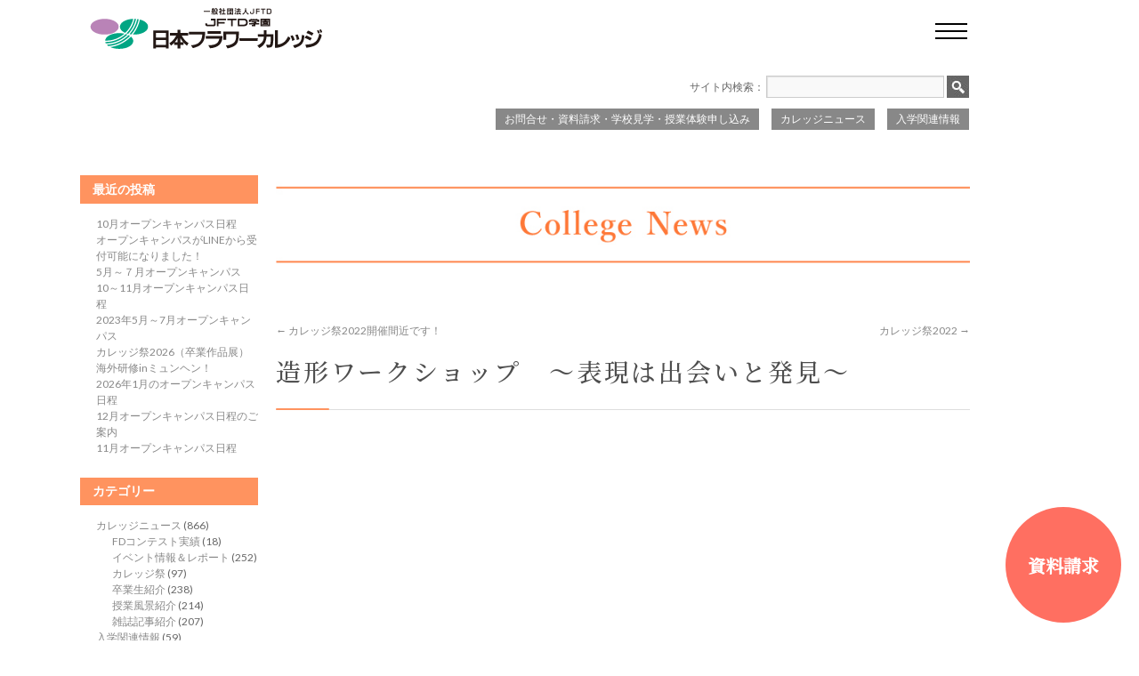

--- FILE ---
content_type: text/html; charset=UTF-8
request_url: https://www.hanacupid.org/news/%E9%80%A0%E5%BD%A2%E3%83%AF%E3%83%BC%E3%82%AF%E3%82%B7%E3%83%A7%E3%83%83%E3%83%97%E3%80%80%EF%BD%9E%E8%A1%A8%E7%8F%BE%E3%81%AF%E5%87%BA%E4%BC%9A%E3%81%84%E3%81%A8%E7%99%BA%E8%A6%8B%EF%BD%9E.html
body_size: 73379
content:
<!DOCTYPE html>
<!--[if lt IE 7 ]> <html lang="ja" class="no-js ie6"> <![endif]-->
<!--[if IE 7 ]>    <html lang="ja" class="no-js ie7"> <![endif]-->
<!--[if IE 8 ]>    <html lang="ja" class="no-js ie8"> <![endif]-->
<!--[if IE 9 ]>    <html lang="ja" class="no-js ie9"> <![endif]-->
<!--[if (gt IE 9)|!(IE)]>--> <html lang="ja" class="no-js"> <!--<![endif]-->
<head>

<meta charset="UTF-8" />
<meta name="viewport" content="width=device-width, maximum-scale=1, initial-scale=1">
<!--[if lt IE 9]>
<script src="//css3-mediaqueries-js.googlecode.com/svn/trunk/css3-mediaqueries.js"></script>
<![endif]-->
<title>造形ワークショップ　～表現は出会いと発見～ | JFTD学園日本フラワーカレッジ | 花キューピットのフラワーデザイン専門学校</title>

	<link rel="stylesheet" media="all" href="//www.hanacupid.org/_cms/wp-content/themes/fcollege2014/style.css" />
	<link rel="icon" href="//www.hanacupid.org/_cms/wp-content/themes/fcollege2014/images/share/favicon.ico" />

	<link rel='dns-prefetch' href='//s.w.org' />
<link rel="alternate" type="application/rss+xml" title="JFTD学園日本フラワーカレッジ | 花キューピットのフラワーデザイン専門学校 &raquo; フィード" href="//www.hanacupid.org/feed" />
<link rel="alternate" type="application/rss+xml" title="JFTD学園日本フラワーカレッジ | 花キューピットのフラワーデザイン専門学校 &raquo; コメントフィード" href="//www.hanacupid.org/comments/feed" />
<link rel='stylesheet' id='wp-block-library-css'  href='//www.hanacupid.org/_cms/wp-includes/css/dist/block-library/style.min.css?ver=5.2.21' type='text/css' media='all' />
<link rel='stylesheet' id='contact-form-7-css'  href='//www.hanacupid.org/_cms/wp-content/plugins/contact-form-7/includes/css/styles.css?ver=5.1.4' type='text/css' media='all' />
<link rel='stylesheet' id='jquery.lightbox.min.css-css'  href='//www.hanacupid.org/_cms/wp-content/plugins/wp-jquery-lightbox/styles/lightbox.min.css?ver=1.4.8' type='text/css' media='all' />
<script type='text/javascript' src='//www.hanacupid.org/_cms/wp-content/themes/TwentyTenFive/js/modernizr-1.6.min.js?ver=5.2.21' async charset='UTF-8'></script>
<script type='text/javascript' src='//www.hanacupid.org/_cms/wp-includes/js/jquery/jquery.js?ver=1.12.4-wp' async charset='UTF-8'></script>
<script type='text/javascript' src='//www.hanacupid.org/_cms/wp-includes/js/jquery/jquery-migrate.min.js?ver=1.4.1' async charset='UTF-8'></script>
<link rel='https://api.w.org/' href='https://www.hanacupid.org/wp-json/' />
<link rel="EditURI" type="application/rsd+xml" title="RSD" href="//www.hanacupid.org/_cms/xmlrpc.php?rsd" />
<link rel="wlwmanifest" type="application/wlwmanifest+xml" href="//www.hanacupid.org/_cms/wp-includes/wlwmanifest.xml" /> 
<link rel='prev' title='カレッジ祭2022開催間近です！' href='https://www.hanacupid.org/news/%e3%82%ab%e3%83%ac%e3%83%83%e3%82%b8%e7%a5%ad2022%e9%96%8b%e5%82%ac%e9%96%93%e8%bf%91%e3%81%a7%e3%81%99%ef%bc%81.html' />
<link rel='next' title='カレッジ祭2022' href='https://www.hanacupid.org/news/%e3%82%ab%e3%83%ac%e3%83%83%e3%82%b8%e7%a5%ad2022.html' />
<link rel="canonical" href="//www.hanacupid.org/news/%e9%80%a0%e5%bd%a2%e3%83%af%e3%83%bc%e3%82%af%e3%82%b7%e3%83%a7%e3%83%83%e3%83%97%e3%80%80%ef%bd%9e%e8%a1%a8%e7%8f%be%e3%81%af%e5%87%ba%e4%bc%9a%e3%81%84%e3%81%a8%e7%99%ba%e8%a6%8b%ef%bd%9e.html" />
<link rel="alternate" type="application/json+oembed" href="//www.hanacupid.org/wp-json/oembed/1.0/embed?url=https%3A%2F%2Fwww.hanacupid.org%2Fnews%2F%25e9%2580%25a0%25e5%25bd%25a2%25e3%2583%25af%25e3%2583%25bc%25e3%2582%25af%25e3%2582%25b7%25e3%2583%25a7%25e3%2583%2583%25e3%2583%2597%25e3%2580%2580%25ef%25bd%259e%25e8%25a1%25a8%25e7%258f%25be%25e3%2581%25af%25e5%2587%25ba%25e4%25bc%259a%25e3%2581%2584%25e3%2581%25a8%25e7%2599%25ba%25e8%25a6%258b%25ef%25bd%259e.html" />
<link rel="alternate" type="text/xml+oembed" href="//www.hanacupid.org/wp-json/oembed/1.0/embed?url=https%3A%2F%2Fwww.hanacupid.org%2Fnews%2F%25e9%2580%25a0%25e5%25bd%25a2%25e3%2583%25af%25e3%2583%25bc%25e3%2582%25af%25e3%2582%25b7%25e3%2583%25a7%25e3%2583%2583%25e3%2583%2597%25e3%2580%2580%25ef%25bd%259e%25e8%25a1%25a8%25e7%258f%25be%25e3%2581%25af%25e5%2587%25ba%25e4%25bc%259a%25e3%2581%2584%25e3%2581%25a8%25e7%2599%25ba%25e8%25a6%258b%25ef%25bd%259e.html&#038;format=xml" />
		<script src="//www.hanacupid.org/_cms/wp-content/themes/fcollege2014/js/jquery.bxslider/jquery.bxslider.min.js"></script>
	<link rel="stylesheet" href="//www.hanacupid.org/_cms/wp-content/themes/fcollege2014/js/jquery.bxslider/jquery.bxslider.css" />
	<link rel="stylesheet" href="//www.hanacupid.org/_cms/wp-content/themes/fcollege2014/js/swiper/5.4.5/swiper.min.css" />
    <script src="//www.hanacupid.org/_cms/wp-content/themes/fcollege2014/js/swiper/5.4.5/swiper.min.js"></script>
<!-- 	<script src="//www.hanacupid.org/_cms/wp-content/themes/fcollege2014/js/jquery.mobile-menu/jquery.mobile-menu.js"></script> -->
<!-- 	<link rel="stylesheet" href="//www.hanacupid.org/_cms/wp-content/themes/fcollege2014/js/jquery.mobile-menu/styles.css"> -->
	<script src="//www.hanacupid.org/_cms/wp-content/themes/fcollege2014/js/userfunc.js"></script>
    <script src="//code.jquery.com/jquery-2.2.2.min.js"></script>
		<link rel="stylesheet" href="//www.hanacupid.org/_cms/wp-content/themes/fcollege2014/css/flexible.css" />
	<link rel="stylesheet" href="//www.hanacupid.org/_cms/wp-content/themes/fcollege2014/css/print.css" media="print">
	
<!-- Facebook Pixel Code -->
<script>
!function(f,b,e,v,n,t,s){if(f.fbq)return;n=f.fbq=function(){n.callMethod?
n.callMethod.apply(n,arguments):n.queue.push(arguments)};if(!f._fbq)f._fbq=n;
n.push=n;n.loaded=!0;n.version='2.0';n.queue=[];t=b.createElement(e);t.async=!0;
t.src=v;s=b.getElementsByTagName(e)[0];s.parentNode.insertBefore(t,s)}(window,
document,'script','//connect.facebook.net/en_US/fbevents.js');

fbq('init', '1705669786345674');
fbq('track', "PageView");
fbq('track', 'ViewContent');

</script>
<noscript><img height="1" width="1" style="display:none"
src="https://www.facebook.com/tr?id=1705669786345674&ev=PageView&noscript=1"
/></noscript>
<!-- End Facebook Pixel Code -->

<!-- Global site tag (gtag.js) - Google Analytics -->
<script async src="https://www.googletagmanager.com/gtag/js?id=UA-4353833-1"></script>
<script>
  window.dataLayer = window.dataLayer || [];
  function gtag(){dataLayer.push(arguments);}
  gtag('js', new Date());
  gtag('config', 'UA-4353833-1');
</script>

</head>

<body class="post-template-default single single-post postid-13133 single-format-standard">
<!--[if lte IE 8 ]>
<noscript><strong>JavaScript is required for this website to be displayed correctly. Please enable JavaScript before continuing...</strong></noscript>
<![endif]-->
<input type="checkbox" id="navTgl">
<label for="navTgl" class="open drawer"><span></span></label>
<nav class="menu">
	<div class="menu-inner">
		<div class="menu-header">
			<a href="//www.hanacupid.org/" title="JFTD学園日本フラワーカレッジ | 花キューピットのフラワーデザイン専門学校" rel="home">
				<img src="//www.hanacupid.org/_cms/wp-content/themes/fcollege2014/images/share/logo.png" alt="JFTD学園　日本フラワーカレッジ" />
			</a>
			<label for="navTgl" class="close drawer"><span></span></label>
		</div>
		<div class="menu-body">
			<dl class="menu-link">
				<dt class="d-none d-md-block"><a href="//www.hanacupid.org/">TOP</a></dt>
				<dt><label for="accordion-guidance">学校案内</label><div class="btn-toggle"></div></dt>
				<dd>
					<input type="checkbox" id="accordion-guidance" class="menu-accordion">
					<ul>
						<li class="page_item"><a class="i-inline-arrow-rr" href="/guide/about">学園概要</a></li>
						<li class="page_item"><a class="i-inline-arrow-rr" href="/feature">カレッジの特長</a></li>
						<li class="page_item"><a class="i-inline-arrow-rr" href="/guide/history">学園の歴史</a></li>
						<li class="page_item"><a class="i-inline-arrow-rr" href="/guide/schoolmap">アクセスMAP</a></li>
					</ul>
				</dd>
				<dt><a href="/news">カレッジニュース</a></dt>
<!--				<dt><label for="accordion-schooling">教育</label></dt>-->
				<dt><a href="/guide/curriculum">カリキュラム</a></dt>
<!--
				<dd>
					<input type="checkbox" id="accordion-schooling" class="menu-accordion">
					<ul>
						<li class="page_item"><a class="i-inline-arrow-rr" href="/guide/curriculum">カリキュラム</a></li>
						<li class="page_item"><a class="i-inline-arrow-rr" href="/message/lecturermsg">講師紹介・講師メッセージ</a></li>
						<li class="page_item"><a class="i-inline-arrow-rr" href="/message/graduatemsg">学生の声</a></li>
					</ul>
				</dd>
-->
				<dt><label for="accordion-findwork">就職について</label><div class="btn-toggle"></div></dt>
				<dd>
					<input type="checkbox" id="accordion-findwork" class="menu-accordion">
					<ul>
						<li class="page_item"><a class="i-inline-arrow-rr" href="/guide/recruit">主な求人先・就職先</a></li>
                        <li class="page_item"><a class="i-inline-arrow-rr" href="/guide/support">就職サポート</a></li>
					</ul>
				</dd>
                <dt><label for="accordion-knowwork">職業理解</label><div class="btn-toggle"></div></dt>
				<dd>
					<input type="checkbox" id="accordion-knowwork" class="menu-accordion">
					<ul>
						<li class="page_item"><a class="i-inline-arrow-rr" href="/guide/job">フローリストの仕事</a></li>
					</ul>
				</dd>
			</dl>
			<dl class="menu-link">
				<dt><a href="/faq/schoollife">学校生活</a></dt>
				<dt><label for="accordion-syokai">講師・卒業生紹介</label><div class="btn-toggle"></div></dt>
				<dd>
					<input type="checkbox" id="accordion-syokai" class="menu-accordion">
					<ul>
						<li class="page_item"><a class="i-inline-arrow-rr" href="/introduction/lecturer">講師紹介</a></li>
						<li class="page_item"><a class="i-inline-arrow-rr" href="/introduction/graduate">卒業生紹介</a></li>
					</ul>
				</dd>
				<dt><label for="accordion-message">講師・学生からのメッセージ</label><div class="btn-toggle"></div></dt>
				<dd>
					<input type="checkbox" id="accordion-message" class="menu-accordion">
					<ul>
						<li class="page_item"><a class="i-inline-arrow-rr" href="/message/lecturermsg">講師メッセージ</a></li>
						<li class="page_item"><a class="i-inline-arrow-rr" href="/message/graduatemsg">学生の声</a></li>
					</ul>
				</dd>
				<dt><label for="accordion-admission">入学情報</label><div class="btn-toggle"></div></dt>
				<dd>
					<input type="checkbox" id="accordion-admission" class="menu-accordion">
					<ul>
						<li class="page_item"><a class="i-inline-arrow-rr" href="/bosyu">募集要項</a></li>
						<li class="page_item"><a class="i-inline-arrow-rr" href="/information/体験入学">オープンキャンパス・見学会</a></li>
						<li class="page_item"><a class="i-inline-arrow-rr" href="/guide/scholarship">奨学金制度</a></li>
						<li class="page_item"><a class="i-inline-arrow-rr" href="/guide/tuition">授業料・入学金</a></li>
					</ul>
				</dd>
			</dl>
			<dl class="menu-link">
				<dt><a href="/faq/school">よくある質問</a></dt>
				<dd>
					<form role="search" method="get" id="mobile_searchform" class="searchform" action="/">
						<div class="searcher">
							<input type="text" name="s" placeholder="サイト内を検索" />
							<button type="submit" class="searcher-button" name="">
								<img src="//www.hanacupid.org/_cms/wp-content/themes/fcollege2014/images/share/searcher.png" alt="送信">
							</button>
						</div>
					</form>
					<div class="menu-contact">
						<div class="menu-contact-title"><span>お問い合わせ</span></div>
						<div class="menu-contact-text">
							<a class="menu-contact-phone i-md-inline-arrow-rr-ffffff" href="tel:03-5496-0364"><span class="d-md-none">03-5496-0364</span><span class="d-none d-md-inline">TEL</span></a>
							<a class="menu-contact-form i-md-inline-arrow-rr-ffffff" href="/contact">資料請求<span class="d-md-none">はこちら</span></a>
						</div>
					</div>
					<ul class="menu-icon-sns">
						<li><a href="https://www.instagram.com/jftd_gakuen/" target="_blank"><img src="//www.hanacupid.org/_cms/wp-content/themes/fcollege2014/images/share/icon_menu_instagram.svg" alt="Instagram" width="22" height="22"/></a></li>
						<li><a href="https://www.facebook.com/f.college" target="_blank"><img src="//www.hanacupid.org/_cms/wp-content/themes/fcollege2014/images/share/icon_menu_facebook.svg" alt="Facebook" width="22" height="22"/></a></li>
						<li><a href="https://twitter.com/87jftdgakuen" target="_blank"><img src="//www.hanacupid.org/_cms/wp-content/themes/fcollege2014/images/share/icon_menu_twitter.svg" alt="Twitter" width="25" height="22"/></a></li>
						<li><a href="https://www.youtube.com/channel/UC1aOfy7Rs8KNIAi86pKPXtA/videos" target="_blank"><img src="//www.hanacupid.org/_cms/wp-content/themes/fcollege2014/images/share/icon_menu_youtube.svg" alt="YouTube" width="31" height="22"/></a></li>
					</ul>
				</dd>
			</dl>
		</div>
		<div class="menu-footer">Copyright &copy; JFTD flower College. All Rights Reserved.</div>
	</div>
</nav>
<div id="body_wrapper" class="page-%e9%80%a0%e5%bd%a2%e3%83%af%e3%83%bc%e3%82%af%e3%82%b7%e3%83%a7%e3%83%83%e3%83%97%e3%80%80%ef%bd%9e%e8%a1%a8%e7%8f%be%e3%81%af%e5%87%ba%e4%bc%9a%e3%81%84%e3%81%a8%e7%99%ba%e8%a6%8b%ef%bd%9e">
<div id="wrapper" class="hfeed">
	<header class="header">
		<section id="masthead">
									<div id="branding" role="banner">
				<span id="bloginfo">
					<a href="//www.hanacupid.org/" title="JFTD学園日本フラワーカレッジ | 花キューピットのフラワーデザイン専門学校" rel="home">JFTD学園日本フラワーカレッジ | 花キューピットのフラワーデザイン専門学校</a>
				</span>
				<a href="//www.hanacupid.org/" title="JFTD学園日本フラワーカレッジ | 花キューピットのフラワーデザイン専門学校" rel="home">
					<img src="//www.hanacupid.org/_cms/wp-content/themes/fcollege2014/images/share/logo.png" alt="JFTD学園　日本フラワーカレッジ" />
				</a>
			</div><!-- #branding -->
			<nav id="access" role="navigation">
				<div id="gnavi_top">
					<ul id="gnavi_searchform"><li>サイト内検索：<form role="search" method="get" id="searchform" class="searchform" action="/">
	<div>
		<label class="screen-reader-text" for="s">検索:</label>
		<input type="text" value="" name="s" id="s">
		<input type="submit" id="searchsubmit" value="検索">
	</div>
</form></li></ul>					<ul id="gnavi_topmenu"><li><a href="//www.hanacupid.org/information">入学関連情報</a></li><li><a href="//www.hanacupid.org/news">カレッジニュース</a></li><li><a href="//www.hanacupid.org/contact">お問合せ・資料請求・学校見学・授業体験申し込み</a></li></ul>				</div>

			  				<div class="skip-link screen-reader-text"><a href="#content" title="コンテンツへスキップ">コンテンツへスキップ</a></div>
								<div id="gnavi_mdl">
					<div class="menu-header"><ul id="menu-navigation" class="menu"><li id="menu-item-5851" class="menu-item menu-item-type-post_type menu-item-object-page menu-item-5851"><a href="/feature">カレッジの特長</a></li>
<li id="menu-item-11204" class="menu-item menu-item-type-custom menu-item-object-custom menu-item-has-children menu-item-11204"><a href="/guide/about">学校案内</a>
<ul class="sub-menu">
	<li id="menu-item-5853" class="menu-item menu-item-type-post_type menu-item-object-page menu-item-5853"><a href="/guide/about">学園概要</a></li>
	<li id="menu-item-5854" class="menu-item menu-item-type-post_type menu-item-object-page menu-item-5854"><a href="/guide/curriculum">カリキュラム</a></li>
	<li id="menu-item-5855" class="menu-item menu-item-type-post_type menu-item-object-page menu-item-5855"><a href="/guide/tuition">授業料・入学金</a></li>
	<li id="menu-item-5856" class="menu-item menu-item-type-post_type menu-item-object-page menu-item-5856"><a href="/guide/scholarship">奨学金制度</a></li>
	<li id="menu-item-5857" class="menu-item menu-item-type-post_type menu-item-object-page menu-item-5857"><a href="/guide/schoolmap">アクセスMAP</a></li>
	<li id="menu-item-5858" class="menu-item menu-item-type-post_type menu-item-object-page menu-item-5858"><a href="/guide/recruit">主な求人先・就職先</a></li>
	<li id="menu-item-5859" class="menu-item menu-item-type-post_type menu-item-object-page menu-item-5859"><a href="/guide/history">学園の歴史</a></li>
</ul>
</li>
<li id="menu-item-11205" class="menu-item menu-item-type-custom menu-item-object-custom menu-item-has-children menu-item-11205"><a href="/introduction/lecturer">講師・卒業生紹介</a>
<ul class="sub-menu">
	<li id="menu-item-5861" class="menu-item menu-item-type-post_type menu-item-object-page menu-item-5861"><a href="/introduction/lecturer">講師紹介</a></li>
	<li id="menu-item-5862" class="menu-item menu-item-type-post_type menu-item-object-page menu-item-5862"><a href="/introduction/graduate">卒業生紹介</a></li>
</ul>
</li>
<li id="menu-item-11206" class="menu-item menu-item-type-custom menu-item-object-custom menu-item-has-children menu-item-11206"><a href="/message/lecturermsg">講師・学生からのメッセージ</a>
<ul class="sub-menu">
	<li id="menu-item-5902" class="menu-item menu-item-type-post_type menu-item-object-page menu-item-5902"><a href="/message/lecturermsg">講師メッセージ</a></li>
	<li id="menu-item-5903" class="menu-item menu-item-type-post_type menu-item-object-page menu-item-5903"><a href="/message/graduatemsg">学生の声</a></li>
</ul>
</li>
<li id="menu-item-11207" class="menu-item menu-item-type-custom menu-item-object-custom menu-item-has-children menu-item-11207"><a href="/fd_event_results/japancup">フラワーデザイン・コンテスト・イベント実績</a>
<ul class="sub-menu">
	<li id="menu-item-5898" class="menu-item menu-item-type-post_type menu-item-object-page menu-item-5898"><a href="/fd_event_results/japancup">ジャパンカップ</a></li>
	<li id="menu-item-5899" class="menu-item menu-item-type-post_type menu-item-object-page menu-item-5899"><a href="/fd_event_results/asiacup">アジアカップ</a></li>
	<li id="menu-item-6082" class="menu-item menu-item-type-taxonomy menu-item-object-category menu-item-6082"><a href="/category/news/contest">FDコンテスト実績</a></li>
</ul>
</li>
<li id="menu-item-5905" class="menu-item menu-item-type-post_type menu-item-object-page menu-item-5905"><a href="/schoolevents">イベント・年間行事</a></li>
<li id="menu-item-11208" class="menu-item menu-item-type-custom menu-item-object-custom menu-item-has-children menu-item-11208"><a href="/faq/school">FAQ</a>
<ul class="sub-menu">
	<li id="menu-item-5907" class="menu-item menu-item-type-post_type menu-item-object-page menu-item-5907"><a href="/faq/school">学校について</a></li>
	<li id="menu-item-5908" class="menu-item menu-item-type-post_type menu-item-object-page menu-item-5908"><a href="/faq/equirements">入学資格について</a></li>
	<li id="menu-item-5909" class="menu-item menu-item-type-post_type menu-item-object-page menu-item-5909"><a href="/faq/lesson">授業について</a></li>
	<li id="menu-item-5910" class="menu-item menu-item-type-post_type menu-item-object-page menu-item-5910"><a href="/faq/tuition">費用・奨学金について</a></li>
	<li id="menu-item-5911" class="menu-item menu-item-type-post_type menu-item-object-page menu-item-5911"><a href="/faq/schoollife">学校生活について</a></li>
	<li id="menu-item-5912" class="menu-item menu-item-type-post_type menu-item-object-page menu-item-5912"><a href="/faq/employment">就職（卒業後）について</a></li>
	<li id="menu-item-5913" class="menu-item menu-item-type-post_type menu-item-object-page menu-item-5913"><a href="/faq/briefings">学校説明会・授業見学</a></li>
	<li id="menu-item-5914" class="menu-item menu-item-type-post_type menu-item-object-page menu-item-5914"><a href="/faq/selectionprocess">選考方法について</a></li>
	<li id="menu-item-7724" class="menu-item menu-item-type-post_type menu-item-object-page menu-item-7724"><a href="/faq/residency">住居について</a></li>
</ul>
</li>
</ul></div>				</div>
			</nav><!-- #access -->

			<nav id="mobile-bar">
			</nav>
					</section><!-- #masthead -->
	</header><!-- #header -->
	<div id="main">



		<div id="container">
			<div id="content" role="main">
				<div id="blog-content">

				<header>
				<h1 id="blog_title"><a href="/news"><img src="https://www.hanacupid.org/_cms/wp-content/themes/fcollege2014/images/blog/blog_title_news.jpg" alt=""></a></h1>				</header>


				<nav id="nav-above" class="navigation">
					<div class="nav-previous"><a href="/news/%e3%82%ab%e3%83%ac%e3%83%83%e3%82%b8%e7%a5%ad2022%e9%96%8b%e5%82%ac%e9%96%93%e8%bf%91%e3%81%a7%e3%81%99%ef%bc%81.html" rel="prev"><span class="meta-nav">&larr;</span> カレッジ祭2022開催間近です！</a></div>
					<div class="nav-next"><a href="/news/%e3%82%ab%e3%83%ac%e3%83%83%e3%82%b8%e7%a5%ad2022.html" rel="next">カレッジ祭2022 <span class="meta-nav">&rarr;</span></a></div>
				</nav><!-- #nav-above -->

				<article id="post-13133" class="post-13133 post type-post status-publish format-standard hentry category-news category-oeeeodh">
					<div class="entry-content">

							<h2 class="entry-title">造形ワークショップ　～表現は出会いと発見～</h2>
							<p><iframe width="100%" height="315" title="YouTube video player" src="https://www.youtube.com/embed/eQTBhEctpG8" frameborder="0" allowfullscreen="allowfullscreen"></iframe></p>


<p>「造形ワークショップ」の授業は、卒業が近くなった頃に、毎期行っています。<br>カレッジ祭や卒業前の慌ただしい日々の中で、『ものを作る』ことに向き合い、卒業後も向き合い続けてほしいとの考えからです。　<br>講師の前田耕成先生は、石の彫刻家であり、長く大学で彫刻を教えてこられました。</p>



<p>今期がJFTD学園日本フラワーカレッジでの最後の授業。先生が学生の作品のよいところを見つけて、「いいね」「いいよ」との言葉に、学生の嬉しそうな顔。<br>もの作りは、考えているだけでは形は出来ない。『やっちゃえ！』先生の言葉が、在校生だけでなく、今まで先生が教えてこられた多くの卒業生にも届きますように。</p>



<p>　前田先生、今まで有難うございました。</p>
							
					</div><!-- .entry-content -->

					<footer class="entry-utility">
						<span class="posted-time">
							投稿日：2022年03月02日						</span>
													<span class="cat-links">
								<span class="entry-utility-prep entry-utility-prep-cat-links">カテゴリー：</span> <a href="/category/news" rel="category tag">カレッジニュース</a>, <a href="/category/news/oeeeodh" rel="category tag">授業風景紹介</a>							</span>
																							</footer><!-- .entry-utility -->
				</article><!-- #post-## -->

				<div class="section mgnbtm2">
				</div>

				<nav id="nav-below" class="navigation">
					<div class="nav-previous"><a href="/news/%e3%82%ab%e3%83%ac%e3%83%83%e3%82%b8%e7%a5%ad2022%e9%96%8b%e5%82%ac%e9%96%93%e8%bf%91%e3%81%a7%e3%81%99%ef%bc%81.html" rel="prev"><span class="meta-nav">&larr;</span> カレッジ祭2022開催間近です！</a></div>
					<div class="nav-next"><a href="/news/%e3%82%ab%e3%83%ac%e3%83%83%e3%82%b8%e7%a5%ad2022.html" rel="next">カレッジ祭2022 <span class="meta-nav">&rarr;</span></a></div>
				</nav><!-- #nav-below -->

				
			<div id="comments">


	<p class="nocomments">コメントは停止中です。</p>



</div><!-- #comments -->


				</div><!-- #blog-content -->
			</div><!-- #content -->
		</div><!-- #container -->

		<aside id="primary" class="widget-area" role="complementary">
			<ul class="xoxo">
<li><span class="sidearea_title cat_news">最近の投稿</span>
		<ul>
				<li> 
	<!-- 			<time datetime="2025-09-22T09:45:10+09:00">
				2025/09/22				</time> -->
				<a href="/information/9%e6%9c%88%e3%83%bb10%e6%9c%88%e3%82%aa%e3%83%bc%e3%83%97%e3%83%b3%e3%82%ad%e3%83%a3%e3%83%b3%e3%83%91%e3%82%b9%e6%97%a5%e7%a8%8b.html">10月オープンキャンパス日程</a> <!--記事タイトル-->
			</li>
				<li> 
	<!-- 			<time datetime="2025-07-18T11:00:06+09:00">
				2025/07/18				</time> -->
				<a href="/information/%e3%82%aa%e3%83%bc%e3%83%97%e3%83%b3%e3%82%ad%e3%83%a3%e3%83%b3%e3%83%91%e3%82%b9%e3%81%8cline%e3%81%8b%e3%82%89%e5%8f%97%e4%bb%98%e5%8f%af%e8%83%bd%e3%81%ab%e3%81%aa%e3%82%8a%e3%81%be%e3%81%97.html">オープンキャンパスがLINEから受付可能になりました！</a> <!--記事タイトル-->
			</li>
				<li> 
	<!-- 			<time datetime="2024-05-08T17:10:42+09:00">
				2024/05/08				</time> -->
				<a href="/information/%ef%bc%94%e6%9c%88%ef%bd%9e%ef%bc%97%e6%9c%88%e3%82%aa%e3%83%bc%e3%83%97%e3%83%b3%e3%82%ad%e3%83%a3%e3%83%b3%e3%83%91%e3%82%b9.html">5月～７月オープンキャンパス</a> <!--記事タイトル-->
			</li>
				<li> 
	<!-- 			<time datetime="2023-09-27T20:00:47+09:00">
				2023/09/27				</time> -->
				<a href="/information/9%ef%bd%9e11%e6%9c%88%e3%82%aa%e3%83%bc%e3%83%97%e3%83%b3%e3%82%ad%e3%83%a3%e3%83%b3%e3%83%91%e3%82%b9%e6%97%a5%e7%a8%8b.html">10～11月オープンキャンパス日程</a> <!--記事タイトル-->
			</li>
				<li> 
	<!-- 			<time datetime="2023-05-11T13:05:13+09:00">
				2023/05/11				</time> -->
				<a href="/information/%e3%82%aa%e3%83%bc%e3%83%97%e3%83%b3%e3%82%ad%e3%83%a3%e3%83%b3%e3%83%91%e3%82%b9.html">2023年5月～7月オープンキャンパス</a> <!--記事タイトル-->
			</li>
				<li> 
	<!-- 			<time datetime="2026-01-14T12:12:35+09:00">
				2026/01/14				</time> -->
				<a href="/news/%e3%82%ab%e3%83%ac%e3%83%83%e3%82%b8%e7%a5%ad2026%ef%bc%88%e5%8d%92%e6%a5%ad%e4%bd%9c%e5%93%81%e5%b1%95%ef%bc%89.html">カレッジ祭2026（卒業作品展）</a> <!--記事タイトル-->
			</li>
				<li> 
	<!-- 			<time datetime="2025-12-23T14:44:11+09:00">
				2025/12/23				</time> -->
				<a href="/news/%e6%b5%b7%e5%a4%96%e7%a0%94%e4%bf%aein%e3%83%9f%e3%83%a5%e3%83%b3%e3%83%98%e3%83%b3%ef%bc%81.html">海外研修inミュンヘン！</a> <!--記事タイトル-->
			</li>
				<li> 
	<!-- 			<time datetime="2025-12-05T13:30:32+09:00">
				2025/12/05				</time> -->
				<a href="/information/2026%e5%b9%b41%e6%9c%88%e3%81%ae%e3%82%aa%e3%83%bc%e3%83%97%e3%83%b3%e3%82%ad%e3%83%a3%e3%83%b3%e3%83%91%e3%82%b9%e6%97%a5%e7%a8%8b.html">2026年1月のオープンキャンパス日程</a> <!--記事タイトル-->
			</li>
				<li> 
	<!-- 			<time datetime="2025-11-26T11:42:09+09:00">
				2025/11/26				</time> -->
				<a href="/information/12%e6%9c%88%e3%82%aa%e3%83%bc%e3%83%97%e3%83%b3%e3%82%ad%e3%83%a3%e3%83%b3%e3%83%91%e3%82%b9%e6%97%a5%e7%a8%8b%e3%81%ae%e3%81%94%e6%a1%88%e5%86%85.html">12月オープンキャンパス日程のご案内</a> <!--記事タイトル-->
			</li>
				<li> 
	<!-- 			<time datetime="2025-10-28T11:45:27+09:00">
				2025/10/28				</time> -->
				<a href="/information/11%e6%9c%88%e3%82%aa%e3%83%bc%e3%83%97%e3%83%b3%e3%82%ad%e3%83%a3%e3%83%b3%e3%83%91%e3%82%b9%e6%97%a5%e7%a8%8b.html">11月オープンキャンパス日程</a> <!--記事タイトル-->
			</li>
		</ul>
</li>

<li><span class="sidearea_title cat_news">カテゴリー</span>
	<ul>
		<li class="cat-item cat-item-3"><a href="/category/news">カレッジニュース</a> (866)
<ul class='children'>
	<li class="cat-item cat-item-49"><a href="/category/news/contest">FDコンテスト実績</a> (18)
</li>
	<li class="cat-item cat-item-12"><a href="/category/news/yyuyoyeyiyyye">イベント情報＆レポート</a> (252)
</li>
	<li class="cat-item cat-item-46"><a href="/category/news/%e3%82%ab%e3%83%ac%e3%83%83%e3%82%b8%e7%a5%ad-news">カレッジ祭</a> (97)
</li>
	<li class="cat-item cat-item-17"><a href="/category/news/%e5%8d%92%e6%a5%ad%e7%94%9f%e7%b4%b9%e4%bb%8b">卒業生紹介</a> (238)
</li>
	<li class="cat-item cat-item-16"><a href="/category/news/oeeeodh">授業風景紹介</a> (214)
</li>
	<li class="cat-item cat-item-15"><a href="/category/news/iuoodh">雑誌記事紹介</a> (207)
</li>
</ul>
</li>
	<li class="cat-item cat-item-1"><a href="/category/information">入学関連情報</a> (59)
<ul class='children'>
	<li class="cat-item cat-item-43"><a href="/category/information/%e4%bd%93%e9%a8%93%e5%85%a5%e5%ad%a6">体験入学</a> (32)
</li>
	<li class="cat-item cat-item-11"><a href="/category/information/%e5%85%a5%e5%ad%a6%e3%82%92%e5%b8%8c%e6%9c%9b%e3%81%95%e3%82%8c%e3%82%8b%e6%96%b9">入学を希望される方</a> (31)
</li>
</ul>
</li>
	<li class="cat-item cat-item-74"><a href="/category/%e5%8d%92%e6%a5%ad%e7%94%9f%e3%83%aa%e3%83%ac%e3%83%bc">卒業生リレー</a> (61)
</li>
	</ul>
</li>

<li><span class="sidearea_title cat_news">タグ</span>
	<!-- <ul>
	<li><a href="/tag/jftd">JFTD</a> (3)</li><li><a href="/tag/%ef%bd%8a%ef%bd%86%ef%bd%94%ef%bd%84">ＪＦＴＤ</a> (1)</li><li><a href="/tag/jftd%e5%ad%a6%e5%9c%92">JFTD学園</a> (1)</li><li><a href="/tag/menno-kroon">Menno Kroon</a> (1)</li><li><a href="/tag/nfd">NFD</a> (1)</li><li><a href="/tag/yoko">yoko</a> (1)</li><li><a href="/tag/%e3%82%a2%e3%83%ac%e3%83%b3%e3%82%b8%e3%83%a1%e3%83%b3%e3%83%88">アレンジメント</a> (2)</li><li><a href="/tag/%e3%82%a4%e3%83%b3%e3%82%bf%e3%83%bc%e3%83%b3%e3%82%b7%e3%83%83%e3%83%97">インターンシップ</a> (1)</li><li><a href="/tag/%e3%83%b4%e3%82%a1%e3%82%a4%e3%82%a8%e3%83%b3%e3%82%b7%e3%83%a5%e3%83%86%e3%83%95%e3%82%a1%e3%83%b3">ヴァイエンシュテファン</a> (1)</li><li><a href="/tag/%e3%82%aa%e3%83%bc%e3%83%97%e3%83%b3%e3%82%ad%e3%83%a3%e3%83%b3%e3%83%91%e3%82%b9">オープンキャンパス</a> (1)</li><li><a href="/tag/%e3%82%aa%e3%83%a9%e3%83%b3%e3%83%80%e8%8a%b1%e5%ba%97">オランダ花店</a> (1)</li><li><a href="/tag/%e3%82%ac%e3%83%bc%e3%83%87%e3%83%b3%e3%82%b7%e3%83%a7%e3%83%bc">ガーデンショー</a> (1)</li><li><a href="/tag/%e3%82%ab%e3%83%ac%e3%83%83%e3%82%b8%e7%a5%ad">カレッジ祭</a> (3)</li><li><a href="/tag/%e3%82%ab%e3%83%ac%e3%83%83%e3%82%b8%e7%a5%ad%e3%80%81%e3%82%ab%e3%83%ac%e3%83%83%e3%82%b8%e3%82%ab%e3%83%83%e3%83%97">カレッジ祭、カレッジカップ</a> (2)</li><li><a href="/tag/%e3%82%ab%e3%83%ac%e3%83%83%e3%82%b8%e7%a5%ad%e3%80%81%e5%b0%8f%e8%a5%bf%e3%80%81%e3%82%ab%e3%83%ac%e3%83%83%e3%82%b8%e3%82%ab%e3%83%83%e3%83%97">カレッジ祭、小西、カレッジカップ</a> (1)</li><li><a href="/tag/%e3%82%ab%e3%83%ac%e3%83%83%e3%82%b8%e7%a5%ad%e3%80%81%e6%af%8d%e3%81%ae%e6%97%a5%e3%80%81%e3%82%ab%e3%83%ac%e3%83%83%e3%82%b8%e3%82%ab%e3%83%83%e3%83%97%e3%80%81">カレッジ祭、母の日、カレッジカップ、</a> (1)</li><li><a href="/tag/%e3%82%b8%e3%83%a3%e3%83%91%e3%83%b3%e3%82%ab%e3%83%83%e3%83%97">ジャパンカップ</a> (4)</li><li><a href="/tag/%e3%82%b8%e3%83%a3%e3%83%91%e3%83%b3%e3%82%ab%e3%83%83%e3%83%97%e3%80%81%e3%83%95%e3%83%a9%e3%83%af%e3%83%bc%e3%83%89%e3%83%aa%e3%83%bc%e3%83%a0%e3%80%81%ef%bd%8a%ef%bd%86%ef%bd%94%ef%bd%84">ジャパンカップ、フラワードリーム、ＪＦＴＤ</a> (1)</li><li><a href="/tag/%e3%83%89%e3%82%a4%e3%83%84%e8%8a%b1%e5%ba%97">ドイツ花店</a> (1)</li><li><a href="/tag/%e3%83%8f%e3%83%ad%e3%82%a6%e3%82%a3%e3%83%b3">ハロウィン</a> (1)</li><li><a href="/tag/%e3%83%8f%e3%83%ad%e3%82%a6%e3%82%a3%e3%83%b3%e3%80%81%e3%82%b0%e3%83%ab%e3%83%bc%e3%83%97%e3%83%af%e3%83%bc%e3%82%af%e3%80%81%e6%8e%88%e6%a5%ad%e4%bd%93%e9%a8%93%e3%80%81%e5%a4%a7%e4%ba%ba%e3%83%8f">ハロウィン、グループワーク、授業体験、大人ハロウィン、かぼちゃ</a> (1)</li><li><a href="/tag/%e3%83%95%e3%83%a9%e3%83%af%e3%83%bc%e3%83%87%e3%82%b6%e3%82%a4%e3%83%b3">フラワーデザイン</a> (1)</li><li><a href="/tag/%e3%83%95%e3%83%a9%e3%83%af%e3%83%bc%e3%83%87%e3%82%b6%e3%82%a4%e3%83%b3%e3%82%b3%e3%83%b3%e3%83%86%e3%82%b9%e3%83%88">フラワーデザインコンテスト</a> (1)</li><li><a href="/tag/%e3%83%95%e3%83%a9%e3%83%af%e3%83%bc%e3%83%87%e3%82%b6%e3%82%a4%e3%83%b3%e5%a4%a7%e8%b3%9e%e3%80%81">フラワーデザイン大賞、</a> (1)</li><li><a href="/tag/%e3%83%95%e3%83%a9%e3%83%af%e3%83%bc%e3%83%89%e3%83%aa%e3%83%bc%e3%83%a0">フラワードリーム</a> (2)</li><li><a href="/tag/%e3%83%95%e3%83%ad%e3%83%bc%e3%83%aa%e3%82%b9%e3%83%88">フローリスト</a> (2)</li><li><a href="/tag/%e3%83%95%e3%83%ad%e3%83%bc%e3%83%aa%e3%82%b9%e3%83%88%e3%80%81%e3%83%aa%e3%83%ac%e3%83%bc">フローリスト、リレー</a> (1)</li><li><a href="/tag/%e3%83%95%e3%83%ad%e3%83%bc%e3%83%aa%e3%82%b9%e3%83%88%e3%83%ac%e3%83%93%e3%83%a5%e3%83%bc">フローリストレビュー</a> (1)</li><li><a href="/tag/%e3%83%9c%e3%83%a9%e3%83%b3%e3%83%86%e3%82%a3%e3%82%a2">ボランティア</a> (1)</li><li><a href="/tag/%e4%b8%83%e5%a4%95%e3%80%81%e9%ab%98%e6%a9%8b">七夕、高橋</a> (1)</li><li><a href="/tag/%e4%b8%b9%e7%be%bd%e8%8b%b1%e4%b9%8b">丹羽英之</a> (1)</li><li><a href="/tag/%e5%8d%92%e6%a5%ad%e4%bd%9c%e5%93%81%e5%b1%95">卒業作品展</a> (1)</li><li><a href="/tag/%e5%8d%92%e6%a5%ad%e5%bc%8f">卒業式</a> (2)</li><li><a href="/tag/%e5%8d%92%e6%a5%ad%e5%bc%8f%e3%80%81%ef%bc%92%ef%bc%98%e6%9c%9f%e7%94%9f%e3%80%81%e8%ac%9d%e6%81%a9%e4%bc%9a">卒業式、２８期生、謝恩会</a> (1)</li><li><a href="/tag/%e5%ad%a6%e6%a0%a1%e8%aa%ac%e6%98%8e%e4%bc%9a">学校説明会</a> (1)</li><li><a href="/tag/%e5%be%8c%e8%97%a4%e6%b8%85%e4%b9%9f">後藤清也</a> (1)</li><li><a href="/tag/%e6%8e%88%e6%a5%ad%e4%bd%93%e9%a8%93%e3%80%81%e6%8e%88%e6%a5%ad%e8%a6%8b%e5%ad%a6%e3%80%81%e3%83%b4%e3%82%a1%e3%83%ac%e3%83%b3%e3%82%bf%e3%82%a4%e3%83%b3">授業体験、授業見学、ヴァレンタイン</a> (1)</li><li><a href="/tag/%e6%8e%88%e6%a5%ad%e9%a2%a8%e6%99%af">授業風景</a> (1)</li><li><a href="/tag/%e6%97%a5%e6%9c%ac%e3%83%95%e3%83%a9%e3%83%af%e3%83%bc%e3%82%ab%e3%83%ac%e3%83%83%e3%82%b8">日本フラワーカレッジ</a> (3)</li><li><a href="/tag/%e6%a0%a1%e5%a4%96%e7%a0%94%e4%bf%ae">校外研修</a> (1)</li><li><a href="/tag/%e6%a4%8d%e6%a8%b9%e7%a5%ad">植樹祭</a> (1)</li><li><a href="/tag/%e6%b5%b7%e5%a4%96%e7%a0%94%e4%bf%ae">海外研修</a> (2)</li><li><a href="/tag/%e7%94%a3%e5%9c%b0%e8%a6%8b%e5%ad%a6%e3%80%81%e6%a0%a1%e5%a4%96%e7%a0%94%e4%bf%ae">産地見学、校外研修</a> (1)</li><li><a href="/tag/%e7%9b%ae%e9%bb%92%e5%b7%9d%e3%80%81%e6%a1%9c%e4%b8%a6%e6%9c%a8%e3%80%81">目黒川、桜並木、</a> (1)</li><li><a href="/tag/%e7%ac%ac29%e6%9c%9f%e7%94%9f">第29期生</a> (1)</li><li><a href="/tag/%e8%89%b2%e5%bd%a9%e5%ad%a6">色彩学</a> (2)</li><li><a href="/tag/%e8%8a%b1">花</a> (1)</li><li><a href="/tag/%e8%8a%b1%e3%82%ad%e3%83%a5%e3%83%bc%e3%83%94%e3%83%83%e3%83%88">花キューピット</a> (4)</li><li><a href="/tag/%e8%8a%b1%e3%82%b3%e3%83%9f%e3%83%a5%e3%83%8b%e3%82%b1%e3%83%bc%e3%82%b7%e3%83%a7%e3%83%b3">花コミュニケーション</a> (1)</li><li><a href="/tag/%e8%8a%b1%e3%81%ae%e3%83%87%e3%83%83%e3%82%b5%e3%83%b3%e3%80%81%e3%83%91%e3%83%97%e3%83%aa%e3%82%ab">花のデッサン、パプリカ</a> (1)</li><li><a href="/tag/%e8%8a%b1%e5%a3%87%e3%80%81%e5%b1%85%e6%9c%a8%e6%a9%8b%e3%80%81%e3%83%9c%e3%83%a9%e3%83%b3%e3%83%86%e3%82%a3%e3%82%a2">花壇、居木橋、ボランティア</a> (2)</li><li><a href="/tag/%e8%8a%b1%e5%ba%97%e5%ae%9f%e7%bf%92">花店実習</a> (1)</li><li><a href="/tag/%e8%8a%b1%e5%ba%97%e5%ae%9f%e7%bf%92%e3%80%81%e3%82%a4%e3%83%b3%e3%82%bf%e3%83%bc%e3%83%b3%e3%82%b7%e3%83%83%e3%83%97">花店実習、インターンシップ</a> (1)</li><li><a href="/tag/%e8%8a%b1%e5%ba%97%e5%ae%9f%e7%bf%92%e3%80%81%e3%82%a4%e3%83%b3%e3%82%bf%e3%83%bc%e3%83%b3%e3%82%b7%e3%83%83%e3%83%97%e3%80%81">花店実習、インターンシップ、</a> (1)</li><li><a href="/tag/%e8%8a%b1%e6%9d%9f">花束</a> (2)</li><li><a href="/tag/%e8%a5%bf%e6%ad%a6%e3%83%89%e3%83%bc%e3%83%a0">西武ドーム</a> (1)</li><li><a href="/tag/%e9%96%a2%e6%9d%b1%e6%9d%b1%e6%b5%b7">関東東海</a> (1)</li><li><a href="/tag/%e9%ab%98%e7%80%ac%e9%9b%84%e6%a8%b9">高瀬雄樹</a> (1)</li>	</ul> -->
	<a href="/tag/%e8%8a%b1%e3%82%ad%e3%83%a5%e3%83%bc%e3%83%94%e3%83%83%e3%83%88" class="tag-cloud-link tag-link-23 tag-link-position-1" style="font-size: 18pt;" aria-label="花キューピット (4個の項目)">花キューピット</a>
<a href="/tag/%e3%82%b8%e3%83%a3%e3%83%91%e3%83%b3%e3%82%ab%e3%83%83%e3%83%97" class="tag-cloud-link tag-link-28 tag-link-position-2" style="font-size: 18pt;" aria-label="ジャパンカップ (4個の項目)">ジャパンカップ</a>
<a href="/tag/%e6%97%a5%e6%9c%ac%e3%83%95%e3%83%a9%e3%83%af%e3%83%bc%e3%82%ab%e3%83%ac%e3%83%83%e3%82%b8" class="tag-cloud-link tag-link-42 tag-link-position-3" style="font-size: 15.5pt;" aria-label="日本フラワーカレッジ (3個の項目)">日本フラワーカレッジ</a>
<a href="/tag/%e3%82%ab%e3%83%ac%e3%83%83%e3%82%b8%e7%a5%ad" class="tag-cloud-link tag-link-85 tag-link-position-4" style="font-size: 15.5pt;" aria-label="カレッジ祭 (3個の項目)">カレッジ祭</a>
<a href="/tag/jftd" class="tag-cloud-link tag-link-20 tag-link-position-5" style="font-size: 15.5pt;" aria-label="JFTD (3個の項目)">JFTD</a>
<a href="/tag/%e5%8d%92%e6%a5%ad%e5%bc%8f" class="tag-cloud-link tag-link-87 tag-link-position-6" style="font-size: 12.5pt;" aria-label="卒業式 (2個の項目)">卒業式</a>
<a href="/tag/%e6%b5%b7%e5%a4%96%e7%a0%94%e4%bf%ae" class="tag-cloud-link tag-link-63 tag-link-position-7" style="font-size: 12.5pt;" aria-label="海外研修 (2個の項目)">海外研修</a>
<a href="/tag/%e3%82%a2%e3%83%ac%e3%83%b3%e3%82%b8%e3%83%a1%e3%83%b3%e3%83%88" class="tag-cloud-link tag-link-40 tag-link-position-8" style="font-size: 12.5pt;" aria-label="アレンジメント (2個の項目)">アレンジメント</a>
<a href="/tag/%e3%82%ab%e3%83%ac%e3%83%83%e3%82%b8%e7%a5%ad%e3%80%81%e3%82%ab%e3%83%ac%e3%83%83%e3%82%b8%e3%82%ab%e3%83%83%e3%83%97" class="tag-cloud-link tag-link-80 tag-link-position-9" style="font-size: 12.5pt;" aria-label="カレッジ祭、カレッジカップ (2個の項目)">カレッジ祭、カレッジカップ</a>
<a href="/tag/%e3%83%95%e3%83%ad%e3%83%bc%e3%83%aa%e3%82%b9%e3%83%88" class="tag-cloud-link tag-link-34 tag-link-position-10" style="font-size: 12.5pt;" aria-label="フローリスト (2個の項目)">フローリスト</a>
<a href="/tag/%e3%83%95%e3%83%a9%e3%83%af%e3%83%bc%e3%83%89%e3%83%aa%e3%83%bc%e3%83%a0" class="tag-cloud-link tag-link-30 tag-link-position-11" style="font-size: 12.5pt;" aria-label="フラワードリーム (2個の項目)">フラワードリーム</a>
<a href="/tag/%e8%89%b2%e5%bd%a9%e5%ad%a6" class="tag-cloud-link tag-link-25 tag-link-position-12" style="font-size: 12.5pt;" aria-label="色彩学 (2個の項目)">色彩学</a>
<a href="/tag/%e8%8a%b1%e6%9d%9f" class="tag-cloud-link tag-link-39 tag-link-position-13" style="font-size: 12.5pt;" aria-label="花束 (2個の項目)">花束</a>
<a href="/tag/%e8%8a%b1%e5%a3%87%e3%80%81%e5%b1%85%e6%9c%a8%e6%a9%8b%e3%80%81%e3%83%9c%e3%83%a9%e3%83%b3%e3%83%86%e3%82%a3%e3%82%a2" class="tag-cloud-link tag-link-72 tag-link-position-14" style="font-size: 12.5pt;" aria-label="花壇、居木橋、ボランティア (2個の項目)">花壇、居木橋、ボランティア</a>
<a href="/tag/%e9%ab%98%e7%80%ac%e9%9b%84%e6%a8%b9" class="tag-cloud-link tag-link-35 tag-link-position-15" style="font-size: 8pt;" aria-label="高瀬雄樹 (1個の項目)">高瀬雄樹</a>
<a href="/tag/%e3%83%8f%e3%83%ad%e3%82%a6%e3%82%a3%e3%83%b3" class="tag-cloud-link tag-link-21 tag-link-position-16" style="font-size: 8pt;" aria-label="ハロウィン (1個の項目)">ハロウィン</a>
<a href="/tag/%e8%8a%b1" class="tag-cloud-link tag-link-22 tag-link-position-17" style="font-size: 8pt;" aria-label="花 (1個の項目)">花</a>
<a href="/tag/%e5%ad%a6%e6%a0%a1%e8%aa%ac%e6%98%8e%e4%bc%9a" class="tag-cloud-link tag-link-24 tag-link-position-18" style="font-size: 8pt;" aria-label="学校説明会 (1個の項目)">学校説明会</a>
<a href="/tag/%e4%b8%b9%e7%be%bd%e8%8b%b1%e4%b9%8b" class="tag-cloud-link tag-link-29 tag-link-position-19" style="font-size: 8pt;" aria-label="丹羽英之 (1個の項目)">丹羽英之</a>
<a href="/tag/%e3%82%ac%e3%83%bc%e3%83%87%e3%83%b3%e3%82%b7%e3%83%a7%e3%83%bc" class="tag-cloud-link tag-link-31 tag-link-position-20" style="font-size: 8pt;" aria-label="ガーデンショー (1個の項目)">ガーデンショー</a>
<a href="/tag/%e5%be%8c%e8%97%a4%e6%b8%85%e4%b9%9f" class="tag-cloud-link tag-link-32 tag-link-position-21" style="font-size: 8pt;" aria-label="後藤清也 (1個の項目)">後藤清也</a>
<a href="/tag/%e8%a5%bf%e6%ad%a6%e3%83%89%e3%83%bc%e3%83%a0" class="tag-cloud-link tag-link-33 tag-link-position-22" style="font-size: 8pt;" aria-label="西武ドーム (1個の項目)">西武ドーム</a>
<a href="/tag/%e3%83%95%e3%83%ad%e3%83%bc%e3%83%aa%e3%82%b9%e3%83%88%e3%83%ac%e3%83%93%e3%83%a5%e3%83%bc" class="tag-cloud-link tag-link-36 tag-link-position-23" style="font-size: 8pt;" aria-label="フローリストレビュー (1個の項目)">フローリストレビュー</a>
<a href="/tag/%e6%8e%88%e6%a5%ad%e9%a2%a8%e6%99%af" class="tag-cloud-link tag-link-55 tag-link-position-24" style="font-size: 8pt;" aria-label="授業風景 (1個の項目)">授業風景</a>
<a href="/tag/yoko" class="tag-cloud-link tag-link-70 tag-link-position-25" style="font-size: 8pt;" aria-label="yoko (1個の項目)">yoko</a>
<a href="/tag/%e3%83%95%e3%83%ad%e3%83%bc%e3%83%aa%e3%82%b9%e3%83%88%e3%80%81%e3%83%aa%e3%83%ac%e3%83%bc" class="tag-cloud-link tag-link-69 tag-link-position-26" style="font-size: 8pt;" aria-label="フローリスト、リレー (1個の項目)">フローリスト、リレー</a>
<a href="/tag/menno-kroon" class="tag-cloud-link tag-link-68 tag-link-position-27" style="font-size: 8pt;" aria-label="Menno Kroon (1個の項目)">Menno Kroon</a>
<a href="/tag/%e3%82%aa%e3%83%a9%e3%83%b3%e3%83%80%e8%8a%b1%e5%ba%97" class="tag-cloud-link tag-link-67 tag-link-position-28" style="font-size: 8pt;" aria-label="オランダ花店 (1個の項目)">オランダ花店</a>
<a href="/tag/%e3%83%89%e3%82%a4%e3%83%84%e8%8a%b1%e5%ba%97" class="tag-cloud-link tag-link-66 tag-link-position-29" style="font-size: 8pt;" aria-label="ドイツ花店 (1個の項目)">ドイツ花店</a>
<a href="/tag/%e3%83%b4%e3%82%a1%e3%82%a4%e3%82%a8%e3%83%b3%e3%82%b7%e3%83%a5%e3%83%86%e3%83%95%e3%82%a1%e3%83%b3" class="tag-cloud-link tag-link-65 tag-link-position-30" style="font-size: 8pt;" aria-label="ヴァイエンシュテファン (1個の項目)">ヴァイエンシュテファン</a>
<a href="/tag/jftd%e5%ad%a6%e5%9c%92" class="tag-cloud-link tag-link-64 tag-link-position-31" style="font-size: 8pt;" aria-label="JFTD学園 (1個の項目)">JFTD学園</a>
<a href="/tag/%e3%82%b8%e3%83%a3%e3%83%91%e3%83%b3%e3%82%ab%e3%83%83%e3%83%97%e3%80%81%e3%83%95%e3%83%a9%e3%83%af%e3%83%bc%e3%83%89%e3%83%aa%e3%83%bc%e3%83%a0%e3%80%81%ef%bd%8a%ef%bd%86%ef%bd%94%ef%bd%84" class="tag-cloud-link tag-link-62 tag-link-position-32" style="font-size: 8pt;" aria-label="ジャパンカップ、フラワードリーム、ＪＦＴＤ (1個の項目)">ジャパンカップ、フラワードリーム、ＪＦＴＤ</a>
<a href="/tag/%e8%8a%b1%e5%ba%97%e5%ae%9f%e7%bf%92%e3%80%81%e3%82%a4%e3%83%b3%e3%82%bf%e3%83%bc%e3%83%b3%e3%82%b7%e3%83%83%e3%83%97" class="tag-cloud-link tag-link-58 tag-link-position-33" style="font-size: 8pt;" aria-label="花店実習、インターンシップ (1個の項目)">花店実習、インターンシップ</a>
<a href="/tag/%e6%a0%a1%e5%a4%96%e7%a0%94%e4%bf%ae" class="tag-cloud-link tag-link-37 tag-link-position-34" style="font-size: 8pt;" aria-label="校外研修 (1個の項目)">校外研修</a>
<a href="/tag/%e7%9b%ae%e9%bb%92%e5%b7%9d%e3%80%81%e6%a1%9c%e4%b8%a6%e6%9c%a8%e3%80%81" class="tag-cloud-link tag-link-54 tag-link-position-35" style="font-size: 8pt;" aria-label="目黒川、桜並木、 (1個の項目)">目黒川、桜並木、</a>
<a href="/tag/%e9%96%a2%e6%9d%b1%e6%9d%b1%e6%b5%b7" class="tag-cloud-link tag-link-52 tag-link-position-36" style="font-size: 8pt;" aria-label="関東東海 (1個の項目)">関東東海</a>
<a href="/tag/%e3%83%95%e3%83%a9%e3%83%af%e3%83%bc%e3%83%87%e3%82%b6%e3%82%a4%e3%83%b3%e5%a4%a7%e8%b3%9e%e3%80%81" class="tag-cloud-link tag-link-51 tag-link-position-37" style="font-size: 8pt;" aria-label="フラワーデザイン大賞、 (1個の項目)">フラワーデザイン大賞、</a>
<a href="/tag/nfd" class="tag-cloud-link tag-link-50 tag-link-position-38" style="font-size: 8pt;" aria-label="NFD (1個の項目)">NFD</a>
<a href="/tag/%e8%8a%b1%e5%ba%97%e5%ae%9f%e7%bf%92%e3%80%81%e3%82%a4%e3%83%b3%e3%82%bf%e3%83%bc%e3%83%b3%e3%82%b7%e3%83%83%e3%83%97%e3%80%81" class="tag-cloud-link tag-link-48 tag-link-position-39" style="font-size: 8pt;" aria-label="花店実習、インターンシップ、 (1個の項目)">花店実習、インターンシップ、</a>
<a href="/tag/%e3%83%9c%e3%83%a9%e3%83%b3%e3%83%86%e3%82%a3%e3%82%a2" class="tag-cloud-link tag-link-45 tag-link-position-40" style="font-size: 8pt;" aria-label="ボランティア (1個の項目)">ボランティア</a>
<a href="/tag/%e6%a4%8d%e6%a8%b9%e7%a5%ad" class="tag-cloud-link tag-link-44 tag-link-position-41" style="font-size: 8pt;" aria-label="植樹祭 (1個の項目)">植樹祭</a>
<a href="/tag/%e8%8a%b1%e3%82%b3%e3%83%9f%e3%83%a5%e3%83%8b%e3%82%b1%e3%83%bc%e3%82%b7%e3%83%a7%e3%83%b3" class="tag-cloud-link tag-link-41 tag-link-position-42" style="font-size: 8pt;" aria-label="花コミュニケーション (1個の項目)">花コミュニケーション</a>
<a href="/tag/%e3%83%95%e3%83%a9%e3%83%af%e3%83%bc%e3%83%87%e3%82%b6%e3%82%a4%e3%83%b3" class="tag-cloud-link tag-link-38 tag-link-position-43" style="font-size: 8pt;" aria-label="フラワーデザイン (1個の項目)">フラワーデザイン</a>
<a href="/tag/%e3%83%95%e3%83%a9%e3%83%af%e3%83%bc%e3%83%87%e3%82%b6%e3%82%a4%e3%83%b3%e3%82%b3%e3%83%b3%e3%83%86%e3%82%b9%e3%83%88" class="tag-cloud-link tag-link-53 tag-link-position-44" style="font-size: 8pt;" aria-label="フラワーデザインコンテスト (1個の項目)">フラワーデザインコンテスト</a>
<a href="/tag/%e7%94%a3%e5%9c%b0%e8%a6%8b%e5%ad%a6%e3%80%81%e6%a0%a1%e5%a4%96%e7%a0%94%e4%bf%ae" class="tag-cloud-link tag-link-71 tag-link-position-45" style="font-size: 8pt;" aria-label="産地見学、校外研修 (1個の項目)">産地見学、校外研修</a></li>

<li><span class="sidearea_title cat_news">アーカイブ</span>
	<select name="archive-dropdown" onChange='document.location.href=this.options[this.selectedIndex].value;'> 
	  <option value="">月を選択</option> 
	  	<option value='https://www.hanacupid.org/2026/01'> 2026年1月 &nbsp;(1)</option>
	<option value='https://www.hanacupid.org/2025/12'> 2025年12月 &nbsp;(2)</option>
	<option value='https://www.hanacupid.org/2025/11'> 2025年11月 &nbsp;(1)</option>
	<option value='https://www.hanacupid.org/2025/10'> 2025年10月 &nbsp;(2)</option>
	<option value='https://www.hanacupid.org/2025/09'> 2025年9月 &nbsp;(2)</option>
	<option value='https://www.hanacupid.org/2025/07'> 2025年7月 &nbsp;(2)</option>
	<option value='https://www.hanacupid.org/2025/06'> 2025年6月 &nbsp;(2)</option>
	<option value='https://www.hanacupid.org/2025/05'> 2025年5月 &nbsp;(3)</option>
	<option value='https://www.hanacupid.org/2025/04'> 2025年4月 &nbsp;(1)</option>
	<option value='https://www.hanacupid.org/2025/03'> 2025年3月 &nbsp;(3)</option>
	<option value='https://www.hanacupid.org/2025/02'> 2025年2月 &nbsp;(4)</option>
	<option value='https://www.hanacupid.org/2025/01'> 2025年1月 &nbsp;(1)</option>
	<option value='https://www.hanacupid.org/2024/12'> 2024年12月 &nbsp;(2)</option>
	<option value='https://www.hanacupid.org/2024/11'> 2024年11月 &nbsp;(3)</option>
	<option value='https://www.hanacupid.org/2024/10'> 2024年10月 &nbsp;(3)</option>
	<option value='https://www.hanacupid.org/2024/09'> 2024年9月 &nbsp;(2)</option>
	<option value='https://www.hanacupid.org/2024/08'> 2024年8月 &nbsp;(3)</option>
	<option value='https://www.hanacupid.org/2024/07'> 2024年7月 &nbsp;(3)</option>
	<option value='https://www.hanacupid.org/2024/06'> 2024年6月 &nbsp;(3)</option>
	<option value='https://www.hanacupid.org/2024/05'> 2024年5月 &nbsp;(3)</option>
	<option value='https://www.hanacupid.org/2024/04'> 2024年4月 &nbsp;(5)</option>
	<option value='https://www.hanacupid.org/2024/03'> 2024年3月 &nbsp;(5)</option>
	<option value='https://www.hanacupid.org/2024/02'> 2024年2月 &nbsp;(3)</option>
	<option value='https://www.hanacupid.org/2024/01'> 2024年1月 &nbsp;(3)</option>
	<option value='https://www.hanacupid.org/2023/12'> 2023年12月 &nbsp;(2)</option>
	<option value='https://www.hanacupid.org/2023/11'> 2023年11月 &nbsp;(2)</option>
	<option value='https://www.hanacupid.org/2023/10'> 2023年10月 &nbsp;(4)</option>
	<option value='https://www.hanacupid.org/2023/09'> 2023年9月 &nbsp;(4)</option>
	<option value='https://www.hanacupid.org/2023/08'> 2023年8月 &nbsp;(3)</option>
	<option value='https://www.hanacupid.org/2023/07'> 2023年7月 &nbsp;(3)</option>
	<option value='https://www.hanacupid.org/2023/06'> 2023年6月 &nbsp;(5)</option>
	<option value='https://www.hanacupid.org/2023/05'> 2023年5月 &nbsp;(6)</option>
	<option value='https://www.hanacupid.org/2023/04'> 2023年4月 &nbsp;(3)</option>
	<option value='https://www.hanacupid.org/2023/03'> 2023年3月 &nbsp;(4)</option>
	<option value='https://www.hanacupid.org/2023/02'> 2023年2月 &nbsp;(5)</option>
	<option value='https://www.hanacupid.org/2023/01'> 2023年1月 &nbsp;(3)</option>
	<option value='https://www.hanacupid.org/2022/12'> 2022年12月 &nbsp;(5)</option>
	<option value='https://www.hanacupid.org/2022/11'> 2022年11月 &nbsp;(4)</option>
	<option value='https://www.hanacupid.org/2022/10'> 2022年10月 &nbsp;(1)</option>
	<option value='https://www.hanacupid.org/2022/09'> 2022年9月 &nbsp;(1)</option>
	<option value='https://www.hanacupid.org/2022/08'> 2022年8月 &nbsp;(5)</option>
	<option value='https://www.hanacupid.org/2022/07'> 2022年7月 &nbsp;(4)</option>
	<option value='https://www.hanacupid.org/2022/06'> 2022年6月 &nbsp;(1)</option>
	<option value='https://www.hanacupid.org/2022/05'> 2022年5月 &nbsp;(3)</option>
	<option value='https://www.hanacupid.org/2022/04'> 2022年4月 &nbsp;(5)</option>
	<option value='https://www.hanacupid.org/2022/03'> 2022年3月 &nbsp;(4)</option>
	<option value='https://www.hanacupid.org/2022/02'> 2022年2月 &nbsp;(5)</option>
	<option value='https://www.hanacupid.org/2022/01'> 2022年1月 &nbsp;(4)</option>
	<option value='https://www.hanacupid.org/2021/12'> 2021年12月 &nbsp;(3)</option>
	<option value='https://www.hanacupid.org/2021/11'> 2021年11月 &nbsp;(4)</option>
	<option value='https://www.hanacupid.org/2021/10'> 2021年10月 &nbsp;(6)</option>
	<option value='https://www.hanacupid.org/2021/09'> 2021年9月 &nbsp;(3)</option>
	<option value='https://www.hanacupid.org/2021/08'> 2021年8月 &nbsp;(4)</option>
	<option value='https://www.hanacupid.org/2021/07'> 2021年7月 &nbsp;(4)</option>
	<option value='https://www.hanacupid.org/2021/06'> 2021年6月 &nbsp;(4)</option>
	<option value='https://www.hanacupid.org/2021/05'> 2021年5月 &nbsp;(2)</option>
	<option value='https://www.hanacupid.org/2021/04'> 2021年4月 &nbsp;(5)</option>
	<option value='https://www.hanacupid.org/2021/03'> 2021年3月 &nbsp;(3)</option>
	<option value='https://www.hanacupid.org/2021/02'> 2021年2月 &nbsp;(7)</option>
	<option value='https://www.hanacupid.org/2021/01'> 2021年1月 &nbsp;(3)</option>
	<option value='https://www.hanacupid.org/2020/12'> 2020年12月 &nbsp;(5)</option>
	<option value='https://www.hanacupid.org/2020/11'> 2020年11月 &nbsp;(4)</option>
	<option value='https://www.hanacupid.org/2020/10'> 2020年10月 &nbsp;(5)</option>
	<option value='https://www.hanacupid.org/2020/09'> 2020年9月 &nbsp;(5)</option>
	<option value='https://www.hanacupid.org/2020/08'> 2020年8月 &nbsp;(6)</option>
	<option value='https://www.hanacupid.org/2020/07'> 2020年7月 &nbsp;(5)</option>
	<option value='https://www.hanacupid.org/2020/06'> 2020年6月 &nbsp;(6)</option>
	<option value='https://www.hanacupid.org/2020/05'> 2020年5月 &nbsp;(3)</option>
	<option value='https://www.hanacupid.org/2020/04'> 2020年4月 &nbsp;(6)</option>
	<option value='https://www.hanacupid.org/2020/03'> 2020年3月 &nbsp;(7)</option>
	<option value='https://www.hanacupid.org/2020/02'> 2020年2月 &nbsp;(3)</option>
	<option value='https://www.hanacupid.org/2020/01'> 2020年1月 &nbsp;(5)</option>
	<option value='https://www.hanacupid.org/2019/12'> 2019年12月 &nbsp;(2)</option>
	<option value='https://www.hanacupid.org/2019/11'> 2019年11月 &nbsp;(5)</option>
	<option value='https://www.hanacupid.org/2019/10'> 2019年10月 &nbsp;(4)</option>
	<option value='https://www.hanacupid.org/2019/09'> 2019年9月 &nbsp;(4)</option>
	<option value='https://www.hanacupid.org/2019/08'> 2019年8月 &nbsp;(5)</option>
	<option value='https://www.hanacupid.org/2019/07'> 2019年7月 &nbsp;(4)</option>
	<option value='https://www.hanacupid.org/2019/06'> 2019年6月 &nbsp;(4)</option>
	<option value='https://www.hanacupid.org/2019/05'> 2019年5月 &nbsp;(4)</option>
	<option value='https://www.hanacupid.org/2019/04'> 2019年4月 &nbsp;(7)</option>
	<option value='https://www.hanacupid.org/2019/03'> 2019年3月 &nbsp;(9)</option>
	<option value='https://www.hanacupid.org/2019/02'> 2019年2月 &nbsp;(5)</option>
	<option value='https://www.hanacupid.org/2019/01'> 2019年1月 &nbsp;(5)</option>
	<option value='https://www.hanacupid.org/2018/12'> 2018年12月 &nbsp;(5)</option>
	<option value='https://www.hanacupid.org/2018/11'> 2018年11月 &nbsp;(4)</option>
	<option value='https://www.hanacupid.org/2018/10'> 2018年10月 &nbsp;(6)</option>
	<option value='https://www.hanacupid.org/2018/09'> 2018年9月 &nbsp;(4)</option>
	<option value='https://www.hanacupid.org/2018/08'> 2018年8月 &nbsp;(6)</option>
	<option value='https://www.hanacupid.org/2018/07'> 2018年7月 &nbsp;(7)</option>
	<option value='https://www.hanacupid.org/2018/06'> 2018年6月 &nbsp;(7)</option>
	<option value='https://www.hanacupid.org/2018/05'> 2018年5月 &nbsp;(4)</option>
	<option value='https://www.hanacupid.org/2018/04'> 2018年4月 &nbsp;(1)</option>
	<option value='https://www.hanacupid.org/2018/03'> 2018年3月 &nbsp;(6)</option>
	<option value='https://www.hanacupid.org/2018/02'> 2018年2月 &nbsp;(4)</option>
	<option value='https://www.hanacupid.org/2018/01'> 2018年1月 &nbsp;(5)</option>
	<option value='https://www.hanacupid.org/2017/12'> 2017年12月 &nbsp;(6)</option>
	<option value='https://www.hanacupid.org/2017/11'> 2017年11月 &nbsp;(1)</option>
	<option value='https://www.hanacupid.org/2017/10'> 2017年10月 &nbsp;(4)</option>
	<option value='https://www.hanacupid.org/2017/09'> 2017年9月 &nbsp;(4)</option>
	<option value='https://www.hanacupid.org/2017/08'> 2017年8月 &nbsp;(1)</option>
	<option value='https://www.hanacupid.org/2017/07'> 2017年7月 &nbsp;(4)</option>
	<option value='https://www.hanacupid.org/2017/06'> 2017年6月 &nbsp;(2)</option>
	<option value='https://www.hanacupid.org/2017/05'> 2017年5月 &nbsp;(6)</option>
	<option value='https://www.hanacupid.org/2017/04'> 2017年4月 &nbsp;(3)</option>
	<option value='https://www.hanacupid.org/2017/03'> 2017年3月 &nbsp;(2)</option>
	<option value='https://www.hanacupid.org/2017/02'> 2017年2月 &nbsp;(9)</option>
	<option value='https://www.hanacupid.org/2017/01'> 2017年1月 &nbsp;(2)</option>
	<option value='https://www.hanacupid.org/2016/12'> 2016年12月 &nbsp;(3)</option>
	<option value='https://www.hanacupid.org/2016/11'> 2016年11月 &nbsp;(2)</option>
	<option value='https://www.hanacupid.org/2016/10'> 2016年10月 &nbsp;(3)</option>
	<option value='https://www.hanacupid.org/2016/09'> 2016年9月 &nbsp;(1)</option>
	<option value='https://www.hanacupid.org/2016/08'> 2016年8月 &nbsp;(2)</option>
	<option value='https://www.hanacupid.org/2016/07'> 2016年7月 &nbsp;(3)</option>
	<option value='https://www.hanacupid.org/2016/06'> 2016年6月 &nbsp;(4)</option>
	<option value='https://www.hanacupid.org/2016/05'> 2016年5月 &nbsp;(4)</option>
	<option value='https://www.hanacupid.org/2016/04'> 2016年4月 &nbsp;(3)</option>
	<option value='https://www.hanacupid.org/2016/03'> 2016年3月 &nbsp;(8)</option>
	<option value='https://www.hanacupid.org/2016/02'> 2016年2月 &nbsp;(6)</option>
	<option value='https://www.hanacupid.org/2016/01'> 2016年1月 &nbsp;(9)</option>
	<option value='https://www.hanacupid.org/2015/12'> 2015年12月 &nbsp;(5)</option>
	<option value='https://www.hanacupid.org/2015/11'> 2015年11月 &nbsp;(3)</option>
	<option value='https://www.hanacupid.org/2015/10'> 2015年10月 &nbsp;(3)</option>
	<option value='https://www.hanacupid.org/2015/09'> 2015年9月 &nbsp;(3)</option>
	<option value='https://www.hanacupid.org/2015/08'> 2015年8月 &nbsp;(1)</option>
	<option value='https://www.hanacupid.org/2015/07'> 2015年7月 &nbsp;(4)</option>
	<option value='https://www.hanacupid.org/2015/06'> 2015年6月 &nbsp;(4)</option>
	<option value='https://www.hanacupid.org/2015/05'> 2015年5月 &nbsp;(3)</option>
	<option value='https://www.hanacupid.org/2015/04'> 2015年4月 &nbsp;(4)</option>
	<option value='https://www.hanacupid.org/2015/03'> 2015年3月 &nbsp;(6)</option>
	<option value='https://www.hanacupid.org/2015/02'> 2015年2月 &nbsp;(10)</option>
	<option value='https://www.hanacupid.org/2015/01'> 2015年1月 &nbsp;(4)</option>
	<option value='https://www.hanacupid.org/2014/12'> 2014年12月 &nbsp;(2)</option>
	<option value='https://www.hanacupid.org/2014/11'> 2014年11月 &nbsp;(3)</option>
	<option value='https://www.hanacupid.org/2014/10'> 2014年10月 &nbsp;(2)</option>
	<option value='https://www.hanacupid.org/2014/09'> 2014年9月 &nbsp;(3)</option>
	<option value='https://www.hanacupid.org/2014/08'> 2014年8月 &nbsp;(1)</option>
	<option value='https://www.hanacupid.org/2014/07'> 2014年7月 &nbsp;(4)</option>
	<option value='https://www.hanacupid.org/2014/06'> 2014年6月 &nbsp;(3)</option>
	<option value='https://www.hanacupid.org/2014/05'> 2014年5月 &nbsp;(3)</option>
	<option value='https://www.hanacupid.org/2014/04'> 2014年4月 &nbsp;(4)</option>
	<option value='https://www.hanacupid.org/2014/03'> 2014年3月 &nbsp;(3)</option>
	<option value='https://www.hanacupid.org/2014/02'> 2014年2月 &nbsp;(12)</option>
	<option value='https://www.hanacupid.org/2014/01'> 2014年1月 &nbsp;(3)</option>
	<option value='https://www.hanacupid.org/2013/12'> 2013年12月 &nbsp;(4)</option>
	<option value='https://www.hanacupid.org/2013/11'> 2013年11月 &nbsp;(1)</option>
	<option value='https://www.hanacupid.org/2013/10'> 2013年10月 &nbsp;(1)</option>
	<option value='https://www.hanacupid.org/2013/09'> 2013年9月 &nbsp;(5)</option>
	<option value='https://www.hanacupid.org/2013/08'> 2013年8月 &nbsp;(4)</option>
	<option value='https://www.hanacupid.org/2013/07'> 2013年7月 &nbsp;(2)</option>
	<option value='https://www.hanacupid.org/2013/06'> 2013年6月 &nbsp;(3)</option>
	<option value='https://www.hanacupid.org/2013/05'> 2013年5月 &nbsp;(6)</option>
	<option value='https://www.hanacupid.org/2013/04'> 2013年4月 &nbsp;(4)</option>
	<option value='https://www.hanacupid.org/2013/03'> 2013年3月 &nbsp;(5)</option>
	<option value='https://www.hanacupid.org/2013/02'> 2013年2月 &nbsp;(6)</option>
	<option value='https://www.hanacupid.org/2013/01'> 2013年1月 &nbsp;(5)</option>
	<option value='https://www.hanacupid.org/2012/12'> 2012年12月 &nbsp;(5)</option>
	<option value='https://www.hanacupid.org/2012/11'> 2012年11月 &nbsp;(4)</option>
	<option value='https://www.hanacupid.org/2012/10'> 2012年10月 &nbsp;(3)</option>
	<option value='https://www.hanacupid.org/2012/09'> 2012年9月 &nbsp;(3)</option>
	<option value='https://www.hanacupid.org/2012/08'> 2012年8月 &nbsp;(3)</option>
	<option value='https://www.hanacupid.org/2012/07'> 2012年7月 &nbsp;(4)</option>
	<option value='https://www.hanacupid.org/2012/06'> 2012年6月 &nbsp;(2)</option>
	<option value='https://www.hanacupid.org/2012/05'> 2012年5月 &nbsp;(2)</option>
	<option value='https://www.hanacupid.org/2012/04'> 2012年4月 &nbsp;(3)</option>
	<option value='https://www.hanacupid.org/2012/03'> 2012年3月 &nbsp;(5)</option>
	<option value='https://www.hanacupid.org/2012/02'> 2012年2月 &nbsp;(5)</option>
	<option value='https://www.hanacupid.org/2012/01'> 2012年1月 &nbsp;(2)</option>
	<option value='https://www.hanacupid.org/2011/12'> 2011年12月 &nbsp;(8)</option>
	<option value='https://www.hanacupid.org/2011/11'> 2011年11月 &nbsp;(3)</option>
	<option value='https://www.hanacupid.org/2011/10'> 2011年10月 &nbsp;(3)</option>
	<option value='https://www.hanacupid.org/2011/09'> 2011年9月 &nbsp;(4)</option>
	<option value='https://www.hanacupid.org/2011/08'> 2011年8月 &nbsp;(3)</option>
	<option value='https://www.hanacupid.org/2011/07'> 2011年7月 &nbsp;(1)</option>
	<option value='https://www.hanacupid.org/2011/06'> 2011年6月 &nbsp;(5)</option>
	<option value='https://www.hanacupid.org/2011/05'> 2011年5月 &nbsp;(4)</option>
	<option value='https://www.hanacupid.org/2011/04'> 2011年4月 &nbsp;(7)</option>
	<option value='https://www.hanacupid.org/2011/03'> 2011年3月 &nbsp;(4)</option>
	<option value='https://www.hanacupid.org/2011/02'> 2011年2月 &nbsp;(8)</option>
	<option value='https://www.hanacupid.org/2011/01'> 2011年1月 &nbsp;(5)</option>
	<option value='https://www.hanacupid.org/2010/12'> 2010年12月 &nbsp;(7)</option>
	<option value='https://www.hanacupid.org/2010/11'> 2010年11月 &nbsp;(3)</option>
	<option value='https://www.hanacupid.org/2010/10'> 2010年10月 &nbsp;(4)</option>
	<option value='https://www.hanacupid.org/2010/09'> 2010年9月 &nbsp;(4)</option>
	<option value='https://www.hanacupid.org/2010/08'> 2010年8月 &nbsp;(2)</option>
	<option value='https://www.hanacupid.org/2010/07'> 2010年7月 &nbsp;(1)</option>
	<option value='https://www.hanacupid.org/2010/06'> 2010年6月 &nbsp;(4)</option>
	<option value='https://www.hanacupid.org/2010/05'> 2010年5月 &nbsp;(3)</option>
	<option value='https://www.hanacupid.org/2010/04'> 2010年4月 &nbsp;(4)</option>
	<option value='https://www.hanacupid.org/2010/03'> 2010年3月 &nbsp;(8)</option>
	<option value='https://www.hanacupid.org/2010/02'> 2010年2月 &nbsp;(9)</option>
	<option value='https://www.hanacupid.org/2010/01'> 2010年1月 &nbsp;(4)</option>
	<option value='https://www.hanacupid.org/2009/12'> 2009年12月 &nbsp;(3)</option>
	<option value='https://www.hanacupid.org/2009/11'> 2009年11月 &nbsp;(5)</option>
	<option value='https://www.hanacupid.org/2009/10'> 2009年10月 &nbsp;(3)</option>
	<option value='https://www.hanacupid.org/2009/09'> 2009年9月 &nbsp;(7)</option>
	<option value='https://www.hanacupid.org/2009/08'> 2009年8月 &nbsp;(3)</option>
	<option value='https://www.hanacupid.org/2009/07'> 2009年7月 &nbsp;(6)</option>
	<option value='https://www.hanacupid.org/2009/06'> 2009年6月 &nbsp;(4)</option>
	<option value='https://www.hanacupid.org/2009/05'> 2009年5月 &nbsp;(7)</option>
	<option value='https://www.hanacupid.org/2009/04'> 2009年4月 &nbsp;(9)</option>
	<option value='https://www.hanacupid.org/2009/03'> 2009年3月 &nbsp;(5)</option>
	<option value='https://www.hanacupid.org/2009/02'> 2009年2月 &nbsp;(6)</option>
	<option value='https://www.hanacupid.org/2009/01'> 2009年1月 &nbsp;(7)</option>
	<option value='https://www.hanacupid.org/2008/12'> 2008年12月 &nbsp;(5)</option>
	<option value='https://www.hanacupid.org/2008/11'> 2008年11月 &nbsp;(5)</option>
	<option value='https://www.hanacupid.org/2008/10'> 2008年10月 &nbsp;(9)</option>
	<option value='https://www.hanacupid.org/2008/09'> 2008年9月 &nbsp;(16)</option>
	<option value='https://www.hanacupid.org/2008/08'> 2008年8月 &nbsp;(4)</option>
	<option value='https://www.hanacupid.org/2008/07'> 2008年7月 &nbsp;(4)</option>
	<option value='https://www.hanacupid.org/2008/06'> 2008年6月 &nbsp;(5)</option>
	<option value='https://www.hanacupid.org/2008/05'> 2008年5月 &nbsp;(6)</option>
	<option value='https://www.hanacupid.org/2008/04'> 2008年4月 &nbsp;(7)</option>
	<option value='https://www.hanacupid.org/2008/03'> 2008年3月 &nbsp;(5)</option>
	<option value='https://www.hanacupid.org/2008/02'> 2008年2月 &nbsp;(6)</option>
	<option value='https://www.hanacupid.org/2008/01'> 2008年1月 &nbsp;(5)</option>
	<option value='https://www.hanacupid.org/2007/12'> 2007年12月 &nbsp;(1)</option>
	<option value='https://www.hanacupid.org/2007/11'> 2007年11月 &nbsp;(3)</option>
	<option value='https://www.hanacupid.org/2007/10'> 2007年10月 &nbsp;(5)</option>
	<option value='https://www.hanacupid.org/2007/09'> 2007年9月 &nbsp;(1)</option>
	<option value='https://www.hanacupid.org/2007/08'> 2007年8月 &nbsp;(3)</option>
	<option value='https://www.hanacupid.org/2007/06'> 2007年6月 &nbsp;(2)</option>
	<option value='https://www.hanacupid.org/2007/05'> 2007年5月 &nbsp;(3)</option>
	<option value='https://www.hanacupid.org/2007/03'> 2007年3月 &nbsp;(3)</option>
	<option value='https://www.hanacupid.org/2007/01'> 2007年1月 &nbsp;(1)</option>
	<option value='https://www.hanacupid.org/2006/12'> 2006年12月 &nbsp;(1)</option>
	<option value='https://www.hanacupid.org/2006/11'> 2006年11月 &nbsp;(2)</option>
	<option value='https://www.hanacupid.org/2006/09'> 2006年9月 &nbsp;(1)</option>
	<option value='https://www.hanacupid.org/2006/08'> 2006年8月 &nbsp;(1)</option>
	<option value='https://www.hanacupid.org/2006/07'> 2006年7月 &nbsp;(1)</option>
	</select>
</li>

<li><span class="sidearea_title cat_news">本の紹介</span>
	<ul>
		<li><a href="https://www.amazon.co.jp/gp/product/4062147017/375-1827703-8528240?ie=UTF8&tag=fcollege-22&linkCode=xm2&camp=247&creativeASIN=4062147017" target="_blank">きれいに花をいける</a></li>
		<li><a href="https://www.ienohikari.net/book/9784259561376" target="_blank">やさしい洋ランづくり</a></li>
	</ul>
</li>





			</ul>
		</aside><!-- #primary .widget-area -->

	</div><!-- #main -->

</div><!-- #wrapper -->

</div><!-- #body_wrapper -->

<div id="page-top"><span class="i-inline-arrow-lt">PAGE TOP</span></div>
<footer role="contentinfo" id="footer2021">
  <div id="footer_area">
    <div id="colophon">
            <div class="footer-sitemaps d-xs-none">
        <div class="footer-sitemap">
          <div class="footer-sitemap-title">学校案内</div>
          <div class="footer-sitemap-content">
            <ul>
              <li><a href="/guide/about">学園概要</a></li>
              <li><a href="/feature">カレッジの特長</a></li>
              <li><a href="/guide/history">学園の歴史</a></li>
              <li><a href="/guide/schoolmap">アクセスMAP</a></li>
            </ul>
          </div>
        </div><!-- .footer-sitemap -->
        <div class="footer-sitemap">
          <div class="footer-sitemap-title">教育・就職</div>
          <div class="footer-sitemap-content">
            <ul>
              <li><a href="/guide/curriculum">カリキュラム</a></li>
              <li><a href="/introduction/lecturer">講師紹介</a></li>
              <li><a href="/guide/recruit">主な求人先・就職先</a></li>
              <li><a href="/guide/support">就職サポート</a></li>
            </ul>
          </div>
        </div><!-- .footer-sitemap -->
        <div class="footer-sitemap">
          <div class="footer-sitemap-title">職業理解</div>
          <div class="footer-sitemap-content">
            <ul>
              <li><a href="/guide/job">フローリストの仕事</a></li>
            </ul>
          </div>
        </div><!-- .footer-sitemap -->
        <div class="footer-sitemap">
          <div class="footer-sitemap-title">入学情報</div>
          <div class="footer-sitemap-content">
            <ul>
              <li><a href="/bosyu">募集要項</a></li>
              <li><a href="/category/information/%E4%BD%93%E9%A8%93%E5%85%A5%E5%AD%A6">ｵｰﾌﾟﾝｷｬﾝﾊﾟｽ・見学会</a></li>
              <li><a href="/guide/scholarship">奨学金制度</a></li>
              <li><a href="/guide/tuition">授業料・入学金</a></li>
            </ul>
          </div>
        </div><!-- .footer-sitemap -->
        <div class="footer-sitemap">
          <div class="footer-sitemap-title">メッセージ</div>
          <div class="footer-sitemap-content">
            <ul>
              <li><a href="/message/lecturermsg">講師メッセージ</a></li>
              <li><a href="/introduction/graduate">卒業生紹介</a></li>
              <li><a href="/message/graduatemsg">学生の声</a></li>
            </ul>
          </div>
        </div><!-- .footer-sitemap -->
      </div><!-- .footer-sitemaps -->





      <ul class="footer-icon">
        <li><a href="https://www.instagram.com/jftd_gakuen/" target="_blank"><img src="//www.hanacupid.org/_cms/wp-content/themes/fcollege2014/images/share/ico_instagram.svg" alt="Instagram" width="22" height="22"/></a></li>
        <li><a href="https://www.facebook.com/f.college" target="_blank"><img src="//www.hanacupid.org/_cms/wp-content/themes/fcollege2014/images/share/ico_facebook.svg" alt="Facebook" width="22" height="22"/></a></li>
        <li><a href="https://x.com/87jftdgakuen" target="_blank"><img src="//www.hanacupid.org/_cms/wp-content/themes/fcollege2014/images/share/ico_X.svg" alt="X" width="25" height="22"/></a></li>
        <li><a href="https://www.youtube.com/channel/UC1aOfy7Rs8KNIAi86pKPXtA/videos" target="_blank"><img src="//www.hanacupid.org/_cms/wp-content/themes/fcollege2014/images/share/ico_youtube.svg" alt="YouTube" width="31" height="22"/></a></li>
      </ul>





      <div id="site-info" class="d-xs-none">
        <a href="https://www.hanacupid.or.jp/" target="_blank">一般社団法人JFTD</a>　<br class="d-none d-xs-inline"/><a href="/">JFTD学園 日本フラワーカレッジ</a>　<br class="d-none d-lg-inline">
        〒140-8709　<br class="d-none d-xs-inline"/>東京都品川区北品川4-11-9　日本フラワー会館<br>
        TEL：03-5496-0364　<br class="d-none d-xs-inline"/>
        FAX：03-5496-0365　<br class="d-none d-sm-inline"/>
        MAIL：<a href="mailto:f-college@hanacupid.org">f-college@hanacupid.org</a>
      </div><!-- #site-info -->
      <div class="footer-copyright">Copyright &copy; JFTD flower College. <br class="sp">All Rights Reserved.</div>
    </div><!-- #colophon -->
  </div><!-- #footer_area -->
  <ul class="footer-float-sp">
      <li class="orange"><a href="/contact">資料請求</a></li>
      <li class="white"><a href="/contact">オープンキャンパス<br>申し込みはこちら</a></li>
  </ul>
  <ul class="footer-float-pc">
      <li id="pagetop"><a class="pagetop i-inline-arrow-lt" href="#"></a></li>
      <li><a class="request f-f-mincho" href="/contact">資料請求</a></li>
  </ul>
  
</footer><!-- #footer -->
<script type='text/javascript' src='//www.hanacupid.org/_cms/wp-includes/js/comment-reply.min.js?ver=5.2.21' async charset='UTF-8'></script>
<script type='text/javascript'>
/* <![CDATA[ */
var wpcf7 = {"apiSettings":{"root":"https:\/\/www.hanacupid.org\/wp-json\/contact-form-7\/v1","namespace":"contact-form-7\/v1"}};
/* ]]> */
</script>
<script type='text/javascript' src='//www.hanacupid.org/_cms/wp-content/plugins/contact-form-7/includes/js/scripts.js?ver=5.1.4' async charset='UTF-8'></script>
<script type='text/javascript' src='//www.hanacupid.org/_cms/wp-content/plugins/wp-jquery-lightbox/jquery.touchwipe.min.js?ver=1.4.8' async charset='UTF-8'></script>
<script type='text/javascript'>
/* <![CDATA[ */
var JQLBSettings = {"showTitle":"1","showCaption":"1","showNumbers":"1","fitToScreen":"1","resizeSpeed":"400","showDownload":"0","navbarOnTop":"0","marginSize":"0","slideshowSpeed":"4000","prevLinkTitle":"\u524d\u306e\u753b\u50cf","nextLinkTitle":"\u6b21\u306e\u753b\u50cf","closeTitle":"\u30ae\u30e3\u30e9\u30ea\u30fc\u3092\u9589\u3058\u308b","image":"\u753b\u50cf ","of":"\u306e","download":"\u30c0\u30a6\u30f3\u30ed\u30fc\u30c9","pause":"(\u30b9\u30e9\u30a4\u30c9\u30b7\u30e7\u30fc\u3092\u505c\u6b62\u3059\u308b)","play":"(\u30b9\u30e9\u30a4\u30c9\u30b7\u30e7\u30fc\u3092\u518d\u751f\u3059\u308b)"};
/* ]]> */
</script>
<script type='text/javascript' src='//www.hanacupid.org/_cms/wp-content/plugins/wp-jquery-lightbox/jquery.lightbox.min.js?ver=1.4.8' async charset='UTF-8'></script>
<script type='text/javascript' src='//www.hanacupid.org/_cms/wp-includes/js/wp-embed.min.js?ver=5.2.21' async charset='UTF-8'></script>
<script src="//www.hanacupid.org/_cms/wp-content/themes/fcollege2014/js/userfunc2.js"></script>
</body>
</html>

--- FILE ---
content_type: text/css
request_url: https://www.hanacupid.org/_cms/wp-content/themes/fcollege2014/style.css
body_size: 151
content:
/*
Theme Name: fcollege2014
Template: TwentyTenFive
*/
@import url(../TwentyTenFive/css/twentyten-style.css);
@import url(css/structure.css);/*構造を規定するcss*/
@import url(css/share.css);/*各ページで使いまわすcss*/
@import url(css/design.css);/*装飾系のcss*/
@import url(css/fcollege.css);/*各サブページのcss*/
@import url(css/2022restyle.css);/*2022年改修css*/
@import url(css/2024restyle.css);/*2024年改修css*/


--- FILE ---
content_type: text/css
request_url: https://www.hanacupid.org/_cms/wp-content/themes/fcollege2014/css/structure.css
body_size: 356
content:
/*幅変更*/
#body_wrapper {
  max-width: 1200px;
  margin: 0 auto;
  /*overflow: hidden;*/
}
#access .menu-header,
div.menu,
#colophon,
#branding,
#main {
  margin: 0 auto;
  width: 100%;
}
#branding {
	overflow: hidden;
}

#wrapper {
  width: 1100px;
  margin: 0;
  padding: 0 50px;
}
#access {
	background: transparent;
	display: block;
	float: left;
	margin: 0 auto;
	width: 100%;
}

/*左メニューに変更*/
#primary { float: left; }
#container {
	float: right;
	margin: 0  0 0 -220px;
}
#content{
	margin: 0 0 0 220px;
	overflow: hidden;
}

.header {
	width: 100%;
	display: inline-block;
}

/*footer */
div.footer-sitemap {
  display: inline-block;
  vertical-align: top;
  width: 23%;
  padding: 0 0.5%;
  margin: 0 0 20px;  
}

/*サブページ*/
#subpage-content{
	width:80%;
	float: left;
}
#subpage-navigation1 {
	margin-left: 82%;
}
#subpage-navigation2 {
	overflow: hidden;
}
#searchpage-content{
	width:100%;
	float: left;
}


--- FILE ---
content_type: text/css
request_url: https://www.hanacupid.org/_cms/wp-content/themes/fcollege2014/css/share.css
body_size: 5300
content:
.section {
	overflow: hidden;
}
.dsp_none {
	display: none;
}
.aligncenter {
	text-align: center;
}
.alignright {
	text-align: right;
}
.fltleft {
	float: left;
}
.fltright {
	float: right;
}

#content img.floatleft {
	float: left;
	margin-right: 1em;
	margin-bottom: 1em;
}
#content img.floatright {
	float: right;
	margin-left: 1em;
	margin-bottom: 1em;
}

/*特徴、概要ページ*/
#content img.featureabout {
	width: 33.3%;
}


.title{
background-image:url(img/underline_dot.gif);
line-height:2em;
margin:0;
font-size:1.875em;
font-weight:bold;

}
.mgnlft1 {
	margin-left: 1em;
}
.mgnlft2 {
	margin-left: 2em;
}
.mgnlft3 {
	margin-left: 3em;
}
.mgnlft4 {
	margin-left: 4em;
}
.mgnrgt1 {
	margin-right: 1em;
}
.mgnrgt2 {
	margin-right: 2em;
}
.mgnrgt3 {
	margin-right: 3em;
}
.mgnrgt4 {
	margin-right: 4em;
}
.mgnbtm1 {
	margin-bottom: 1em;
}
.mgnbtm2 {
	margin-bottom: 2em;
}
.mgnbtm3 {
	margin-bottom: 3em;
}
.mgnbtm4 {
	margin-bottom: 4em;
}
.wsnw {
/*	white-space:nowrap;*/
}
.bdr_ptn1 {
	border : 1px solid #ccc;
}
span.fntwgt_nomal {
	font-weight: normal;
}
span.fntwgt_bold {
	font-weight: bold;
}
span.fntclr_red {
	color: #ff0000;
}

span.fntsize_90pct {
	font-size: 90%;
}
span.fntsize_80pct {
	font-size: 80%;
}
ul.liststyle_nomark {
	list-style-type: none;
}
#content #blog-content p,
#content #subpage-content p {
	text-indent: 0;
	margin-bottom: .75em;
	text-align: justify;
	text-justify: inter-ideograph;
	line-height: 2;
}
#content #blog-content h3,
#content #subpage-content h3 {
	margin-left: 1em;
}
#content #blog-content h4,
#content #subpage-content h4 {
	margin-left: 2em;
}

#content #blog-content h2,
#content #subpage-content h2,
#content #searchpage-content h2 {
	position:relative;
	padding-left:1.071em;
	border-bottom:2px solid #ccc;
	font-family: "Noto Serif JP","游明朝","Yu Mincho","游明朝体",YuMincho,"ヒラギノ明朝 Pro W3","Hiragino Mincho Pro",HiraMinProN-W3,"HGS明朝E","ＭＳ Ｐ明朝","MS PMincho",serif;
	font-weight: 500;
	font-size: 1.75em;
	line-height: 1.357em;
}
#content #blog-content h2:after,
#content #subpage-content h2:after,
#content #searchpage-content h2:after,
#content #blog-content h2:before,
#content #subpage-content h2:before,
#content #searchpage-content h2:before {
	content:'';
	height:0.643em;
	width:0.143em;
	display:block;
	font-weight: bold;
/*	background:#99c63c;
	background:#00583b;
	background:#fb9d18; */
	background:#FF935F;
	position:absolute;
	top:0.286em;
	left:.536em;
	border-radius:.357em;
	-webkit-border-radius:.357em;
	-moz-border-radius:.357em;
	transform:rotate(45deg);
	-webkit-transform:rotate(45deg);
	-moz-transform:rotate(45deg);
	-o-transform:rotate(45deg);
	-ms-transform:rotate(45deg);
}

#content #blog-content h2:before,
#content #subpage-content h2:before,
#content #searchpage-content h2:before {
	height:.357em;
	transform:rotate(-45deg);
	-webkit-transform:rotate(-45deg);
	-moz-transform:rotate(-45deg);
	-o-transform:rotate(-45deg);
	-ms-transform:rotate(-45deg);
	top:.571em;
	left:.25em;
}
#content #blog-content h1,
#content #subpage-content h1,
#content #searchpage-content h1 {
    position: relative;
    margin: 0 0 1.5em;
    padding: 0.8em;
/*    background: #99c63c;
    background: #00583b;
    background: #fb9d18; */
    background: #FF935F;
    color: #fff;
	font-family: "Noto Serif JP","游明朝","Yu Mincho","游明朝体",YuMincho,"ヒラギノ明朝 Pro W3","Hiragino Mincho Pro",HiraMinProN-W3,"HGS明朝E","ＭＳ Ｐ明朝","MS PMincho",serif;
    font-size: 1.875em;
    letter-spacing: 0.2em;
	font-weight: 500;
    border-radius: 0.167em;
    -webkit-border-radius: 0.167em;
    -moz-border-radius: 0.167em;
}
#content #blog-content h1#blog_title {
	padding: 0;
    background: transparent;
}
#content #blog-content h1:after,
#content #subpage-content h1:after,
#content #searchpage-content h1:after {
    position: absolute;
    bottom: -0.5em;
    left: 10%;
    z-index: 2;
    margin-left: -0.5em;
/*    border-top: 0.5em solid #99c63c;
    border-top: 0.5em solid #00583b;
    border-top: 0.5em solid #fb9d18; */
    border-top: 0.5em solid #FF935F;
    border-left: 0.5em solid transparent;
    border-right: 0.5em solid transparent;
    border-bottom: 0;
    content: "";
}
#content #blog-content h1#blog_title:after {
	margin: 0;
	bottom: 0;
	left: 0;
	border: none;
}

#content #blog-content h3,
#content #subpage-content h3 {
    background:#fff;
/*    border-left:.318em solid #99c63c;
    border-left:.318em solid #00583b;
    border-left:.318em solid #fb9d18; */
    border-left:.318em solid #FF935F;
   	border-bottom:none;
    padding:.3em .4em;
    font-size: 1.375em;
    font-weight: bold;
}

.balloon-1-left {
	position: relative;
	display: inline-block;
	padding: 10px;
	width: 95%;
	min-width: 115px;
	height: 40px;
	line-height: 34px;
	color: #222222;
	font-weight: bold;
	font-size:30px;
	letter-spacing: 0.2em;
	text-align: left;
	background: #F6F6F6;
/*	border: 3px solid #99c63c;
	border: 3px solid #00583b;
	border: 3px solid #fb9d18; */
	border: 3px solid #FF935F;
	z-index: 0;
}
.balloon-1-left:before {
	content: "";
	position: absolute;
	top: 50%; left: -8px;
	margin-top: -9px;
	display: block;
	width: 0px;
	height: 0px;
	border-style: solid;
	border-width: 9px 9px 9px 0;
	border-color: transparent #F6F6F6 transparent transparent;
	z-index: 0;
}
.balloon-1-left:after {
	content: "";
	position: absolute;
	top: 50%; left: -12px;
	margin-top: -10px;
	display: block;
	width: 0px;
	height: 0px;
	border-style: solid;
	border-width: 10px 10px 10px 0;
/*	border-color: transparent #99c63c transparent transparent;
	border-color: transparent #00583b transparent transparent;
	border-color: transparent #fb9d18 transparent transparent; */
	border-color: transparent #FF935F transparent transparent;
	z-index: -1;
}

.balloon-1-bottom {
	position: relative;
	display: inline-block;
	padding: 10px;
	width: 95%;
	min-width: 115px;
	height: 40px;
	line-height: 34px;
	color: #222222;
	font-weight: bold;
	font-size:30px;
	letter-spacing: 0.2em;
	text-align: left;
	background: #F6F6F6;
/*	border: 3px solid #99c63c;
	border: 3px solid #00583b;
	border: 3px solid #fb9d18; */
	border: 3px solid #FF935F;
	z-index: 0;
}
.balloon-1-bottom:before {
	content: "";
	position: absolute;
	bottom: -8px; left: 50%;
	margin-left: -9px;
	width: 0px;
	height: 0px;
	border-style: solid;
	border-width: 9px 9px 0 9px;
	border-color: #F6F6F6 transparent transparent transparent;
	z-index: 0;
}
.balloon-1-bottom:after {
	content: "";
	position: absolute;
	bottom: -12px; left: 50%;
	margin-left: -10px;
	width: 0px;
	height: 0px;
	border-style: solid;
	border-width: 10px 10px 0 10px;
/*	border-color: #99c63c transparent transparent transparent;
	border-color: #00583b transparent transparent transparent;
	border-color: #fb9d18 transparent transparent transparent; */
	border-color: #FF935F transparent transparent transparent;
	z-index: -1;
}


#content .table_01 {
width: 100%;
border-collapse: collapse;
}
#content .table_01 th {
padding: .5em;
text-align: left;
vertical-align: top;
color: #333;
background-color: #eee;
border: 1px solid #b9b9b9;
}
#content .table_01 td {
padding: .5em;
background-color: #fff;
border: 1px solid #b9b9b9;
}

#subpage-content th.bgclr_pnk,
#subpage-content td.bgclr_pnk {
	background-color: #FCE6E6;
}

/** 共用 */

.d-none {
	display: none!important;
}
@media screen and (max-width: 800px) {
	.d-lg-inline {
		display: inline!important;
	}
}
@media screen and (max-width: 800px) {
	.d-md-none {
		display: none!important;
	}
	.d-md-inline {
		display: inline!important;
	}
	.d-md-block {
		display: block!important;
	}
}
@media screen and (max-width: 650px) {
	.d-sm-none {
		display: none!important;
	}
	.d-sm-inline {
		display: inline!important;
	}
}
@media screen and (max-width: 450px) {
	.d-xs-none {
		display: none!important;
	}
	.d-xs-inline {
		display: inline!important;
	}
}
.my-50px {
	margin-top: 50px!important;
	margin-bottom: 50px!important;
}
.mt-30px {
	margin-top: 30px!important;
}
.mt-50px {
	margin-top: 50px!important;
}
.mb-50px {
	margin-bottom: 50px!important;
}
.mb-100px {
	margin-bottom: 100px!important;
}
.pb-100px {
	padding-bottom: 100px!important;
}
.pb-50px {
	padding-bottom: 50px!important;
}
.f-f-mincho {
    font-family: "Noto Serif JP","游明朝","Yu Mincho","游明朝体",YuMincho,"ヒラギノ明朝 Pro W3","Hiragino Mincho Pro",HiraMinProN-W3,"HGS明朝E","ＭＳ Ｐ明朝","MS PMincho",serif;
	font-weight: normal;
}
.b-c-fff1eb {
	background-color: #FFF1EB;
}
.img-fit {
	min-width: 100%!important;
}
.l-s-1em {
	letter-spacing: 1em;
}
.l-s-1em > span {
	margin-bottom: -.5em;
}
.l-s-0_25em {
	letter-spacing: .25em;
}
.l-s-0_25em > span {
	margin-bottom: -.125em;
}
.overflow-hidden {
	overflow: hidden;
}
.wrap-inner {
	position: relative;
	width: 1100px;
	margin-left: auto;
	margin-right: auto;
}
@media screen and (max-width: 1200px) {
	.wrap-inner {
		width: 100%;
		max-width: 1100px;
	}
}
@media screen and (max-width: 1025px) {
	.pb-lg-50px {
		padding-bottom: 50px!important;
	}
}
@media screen and (max-width: 800px) {
	.pb-md-50px {
		padding-bottom: 50px!important;
	}
}
@media screen and (max-width: 650px) {
	.mt-sm-30px {
		margin-top: 30px!important;
	}
	.pb-sm-30px {
		padding-bottom: 30px!important;
	}
}

/* grid ( flexbox ) */

.flexbox *, .flexbox ::after, .flexbox ::before {
	box-sizing: border-box;
}
.flexbox {
	width: 100%;
	margin-right: auto;
	margin-left: auto;
}
.flexbox > .row {
	display: flex;
	flex-wrap: wrap;
}
.flexbox > .row > * {
	position: relative;
}
.flexbox > .row > .col-3 {
	flex: 0 0 25%;
	max-width: 25%;
}
.flexbox > .row > .col-6 {
	flex: 0 0 50%;
	max-width: 50%;
}
.flexbox > .row > .col-12 {
	flex: 0 0 100%;
	max-width: 100%;
}
@media screen and (max-width: 1025px) {
	.flexbox > .row > .col-lg-3 {
		flex: 0 0 25%;
		max-width: 25%;
	}
	.flexbox > .row > .col-lg-6 {
		flex: 0 0 50%;
		max-width: 50%;
	}
	.flexbox > .row > .col-lg-12 {
		flex: 0 0 100%;
		max-width: 100%;
	}
}
@media screen and (max-width: 800px) {
	.flexbox > .row > .col-md-3 {
		flex: 0 0 25%;
		max-width: 25%;
	}
	.flexbox > .row > .col-md-6 {
		flex: 0 0 50%;
		max-width: 50%;
	}
	.flexbox > .row > .col-md-12 {
		flex: 0 0 100%;
		max-width: 100%;
	}
}
@media screen and (max-width: 650px) {
	.flexbox > .row > .col-sm-3 {
		flex: 0 0 25%;
		max-width: 25%;
	}
	.flexbox > .row > .col-sm-6 {
		flex: 0 0 50%;
		max-width: 50%;
	}
	.flexbox > .row > .col-sm-12 {
		flex: 0 0 100%;
		max-width: 100%;
	}
}
.flexbox.gutter-10px {
	padding: 10px;
}
.flexbox.gutter-10px > .row {
/*	margin: -10px; */
	margin: -25px;
}
.flexbox.gutter-10px > .row > * {
	padding: 10px;
}
.flexbox.gutter-15px {
	padding: 15px;
}
.flexbox.gutter-15px > .row {
	margin: -15px;
}
.flexbox.gutter-15px > .row > * {
	padding: 15px;
}
.flexbox.gutter-45px {
	padding: 45px;
}
.flexbox.gutter-45px > .row {
	margin: -45px;
}
.flexbox.gutter-45px > .row > * {
	padding: 45px;
}
.flexbox.gutter-50px {
	padding: 50px;
}
.flexbox.gutter-50px > .row {
	margin: -50px;
}
.flexbox.gutter-50px > .row > * {
	padding: 50px;
}
.flexbox.gutterX-50px {
	padding-right: 50px;
	padding-left: 50px;
}
.flexbox.gutterX-50px > .row {
	margin-right: -50px;
	margin-left: -50px;
}
.flexbox.gutterX-50px > .row > * {
	padding-right: 50px;
	padding-left: 50px;
}
.flexbox.gutterY-50px {
	padding-top: 50px;
	padding-bottom: 50px;
}
.flexbox.gutterY-50px > .row {
	margin-top: -50px;
	margin-bottom: -50px;
}
.flexbox.gutterY-50px > .row > * {
	padding-top: 50px;
	padding-bottom: 50px;
}
@media screen and (max-width: 1025px) {
	.flexbox.gutter-lg-5px {
		padding: 5px;
	}
	.flexbox.gutter-lg-5px > .row {
		margin: -5px;
	}
	.flexbox.gutter-lg-5px > .row > * {
		padding: 5px;
	}
	.flexbox.gutter-lg-10px {
		padding: 10px;
	}
	.flexbox.gutter-lg-10px > .row {
		margin: -10px;
	}
	.flexbox.gutter-lg-10px > .row > * {
		padding: 10px;
	}
	.flexbox.gutter-lg-25px {
		padding: 25px;
	}
	.flexbox.gutter-lg-25px > .row {
		margin: -25px;
	}
	.flexbox.gutter-lg-25px > .row > * {
		padding: 25px;
	}
}
@media screen and (max-width: 800px) {
	.flexbox.gutter-md-25px {
		padding: 25px;
	}
	.flexbox.gutter-md-25px > .row {
		margin: -25px;
	}
	.flexbox.gutter-md-25px > .row > * {
		padding: 25px;
	}
}
@media screen and (max-width: 650px) {
	.flexbox.gutter-sm-10px {
		padding: 10px;
	}
	.flexbox.gutter-sm-10px > .row {
		margin: -10px;
	}
	.flexbox.gutter-sm-10px > .row > * {
		padding: 10px;
	}
	.flexbox.gutter-sm-15px {
		padding: 15px;
	}
	.flexbox.gutter-sm-15px > .row {
		margin: -15px;
	}
	.flexbox.gutter-sm-15px > .row > * {
		padding: 15px;
	}
}

/* arrow */

.i-inline-arrow-lt,
.i-inline-arrow-rr,
.i-inline-arrow-rr-ffffff,
.i-inline-arrow-rr-ff935f {
	display: inline-block;
}
.i-inline-arrow-lt::before,
.i-inline-arrow-rr::after,
.i-inline-arrow-rr-ffffff::after,
.i-inline-arrow-rr-ff935f::after {
	content: '';
	width: .5em;
	height: .5em;
	display: inline-block;
	border-left: solid .07em #323232;
	border-top: solid .07em #323232;
}
.i-inline-arrow-lt::before {
	transform: rotate(45deg);
	margin-right: .875em;
}
.i-inline-arrow-rr::after {
	transform: translateY(-.1em) rotate(135deg);
	margin-left: .375em;
}
.i-inline-arrow-rr-ffffff::after {
	border-left: solid .07em #FFFFFF;
	border-top: solid .07em #FFFFFF;
	transform: translateY(-.1em) rotate(135deg);
	margin-left: .375em;
}
.i-inline-arrow-rr-ff935f::after {
	border-left: solid .07em #FF935F;
	border-top: solid .07em #FF935F;
	transform: translateY(-.1em) rotate(135deg);
	margin-left: .375em;
}
@media screen and (max-width: 800px) {
	.i-md-inline-arrow-rr-none {
		display: inline-block;
	}
	.i-md-inline-arrow-rr-none::after {
		content: normal;
		width: auto;
		height: auto;
		border: none;
		transform: none;
		margin-left: 0;
	}
	.i-md-inline-arrow-rr-ffffff {
		display: inline-block;
	}
	.i-md-inline-arrow-rr-ffffff::after {
		content: '';
		width: .5em;
		height: .5em;
		display: inline-block;
	}
	.i-md-inline-arrow-rr-ffffff::after {
		border-left: solid .07em #FFFFFF;
		border-top: solid .07em #FFFFFF;
		transform: translateY(-.1em) rotate(135deg);
		margin-left: .375em;
	}
}
@media screen and (max-width: 650px) {
	.i-sm-inline-arrow-rr-ffffff {
		display: inline-block;
	}
	.i-sm-inline-arrow-rr-ffffff::after {
		content: '';
		width: .5em;
		height: .5em;
		display: inline-block;
	}
	.i-sm-inline-arrow-rr-ffffff::after {
		border-left: solid .07em #FFFFFF;
		border-top: solid .07em #FFFFFF;
		transform: translateY(-.1em) rotate(135deg);
		margin-left: .375em;
	}
}

/* box001 ( home - focus ) */

.boxes001 {
	padding-bottom: 40px;
}
.boxes001 .flexbox {
	width: 900px;
	margin: 0 auto;
}
.boxes001 .flexbox .box001 {
	margin-bottom: 100px;
	padding-top: 0;
	padding-bottom: 0;
}
.box001 > a {
	display: block;
}
.box001 img {
	display: block;
}
.box001 figcaption {
	display: block;
	font-size: 23px;
	color: #FFFFFF;
	text-align: center;
	margin: 0 17.5px;
	padding: .91638913043em 0;
	background-color: #FF935F;
	line-height: 1;
	transform: translateY(-50%);
}
.box001 > a > div {
	margin-top: .70085em;
	line-height: 1.8666666666;
}
@media screen and (max-width: 1025px) {
	.boxes001 .flexbox {
		width: 450px;
	}
}
@media screen and (max-width: 450px) {
	.boxes001 {
		padding-bottom: 28.746px;
	}
	.boxes001 .flexbox {
		width: 100%;
	}
	.boxes001 .flexbox .box001 {
		margin-bottom: 50px;
	}
	.box001 figcaption {
		font-size: 4.266666667vw;
		margin: 0 28.75px;
		padding: .96875em 0;
	}
	.box001 > a > div {
		margin-top: .1em;
		line-height: 1.7333333333;
	}
}

/* box002 ( home - about ) */

.box002 + .box002 {
	margin-top: 15px;
}
.box002 .wrap-inner {
	max-width: 950px;
}
#content .box002 > a,
#content .box002 > a:link,
#content .box002 > a:visited {
	position: relative;
	display: block;
	background-color: rgba(50, 78, 87, .6);
	overflow: hidden;
	height: 220px;
	color: #FFFFFF;
	z-index: 1;
}
#content .box002 > a:hover {
	background-color: #FF935F;
	opacity: 1;
	z-index: auto;
}
.box002 > a > div {
	position: relative;
	display: flex;
}
#content .box002 > a > div > h2 {
	display: flex;
	justify-content: center;
	align-items: center;
	min-width: 125px;
	margin: 0;
	border-bottom: none;
	font-size: 23px;
/*	font-weight: bold; */
	color: #FFFFFF;
	line-height: 2;
	text-align: center;
	writing-mode: vertical-rl;
	z-index: 1;
}
.box002 > a > div > .text {
	display: flex;
	justify-content: center;
	align-items: center;
	width: 100%;
}
.box002 > a > div > .text > div {
	width: 360px;
}
.box002 > a > div > .text .detail {
	line-height: 1.9333333333;

}
.box002 > a > div > .text .link {
	text-align: right;
	margin-top: 30.7612px;
}
.box002 > a > div > .text .link > span {
	border-bottom: 1px solid #FFFFFF;
}
.box002 > a > div > figure {
	position: relative;
	display: block;
	min-width: 220px;
	min-height: 220px;
	max-width: 220px;
	max-height: 220px;
	overflow: hidden;
	margin-left: 50px;
}
.box002 > a > div > figure::after {
	content: '';
	position: absolute;
	top: 0;
	right: 0;
	bottom: 0;
	left: 0;
	background-color: rgba(173, 184, 188, .5);
	display: block;
	transition: .5s;
}
.box002 > a:hover > div > figure::after {
	background-color: transparent;
}
#wrapper .box002 > a > div > figure > img {
	position: absolute;
	top: 50%;
	left: 50%;
	transform: translate(-50%, -50%);
	display: block;
	width: auto;
	height: 100%;
/*	max-width: 750px; */
	opacity: 1;
}

@media print, screen and (min-width: 801px) {
	.sp-none {
		display: block !important;
	}
	.pc-none {
		display: none !important;
	}
}

@media screen and (max-width: 800px) {
	.box002 + .box002 {
		margin-top: 10px;
	}
	#content .box002 > a,
	#content .box002 > a:link,
	#content .box002 > a:visited {
		height: auto;
		opacity: 1;
	}
	#content .box002 > a:hover {
		opacity: 1;
	}
	#content .box002 > a > div > h2 {
		position: absolute;
		width: 100%;
		height: 100%;
		min-width: auto;
		color: #FFFFFF;
		writing-mode: horizontal-tb;
	}
	.box002 > a > div > h2 > span {
		margin-right: -.5em;
		margin-bottom: 0;
	}
	.box002 > a > div > .text {
		display: none;
	}
	.box002 > a > div > figure {
		position: static;
		min-width: 100%;
		max-width: 100%;
		min-height: auto;
		max-height: none;
		margin-left: 0;
	}
	.box002 > a > div > figure::after {
		background-color: rgba(50, 78, 87, .5);
	}
	.box002 > a:hover > div > figure::after {
		opacity: 1;
	}
	#wrapper .box002 > a > div > figure > img {
		position: static;
		top: 0;
		left: 0;
		transform: none;
		width: 100%;
		height: auto;
		min-width: 100%;
	}

	.sp-none {
		display: none !important;
	}
	.pc-none {
		display: block !important;
	}
}

/* box003 ( home - interview ) */

.boxes003 {
	position: relative;
	width: 1000px;
	margin: 0 auto;
}
.boxes003 > .swiper-container {
	width: 800px;
	margin: 0 auto;
}
.boxes003 .swiper-button-prev::after {
	font-family: sans-serif;
	content: '';
	width: 27px;
	height: 27px;
    border-bottom: solid 3px #323232;
    border-left: solid 3px #323232;
    -webkit-transform: rotate(45deg);
    transform: rotate(45deg);
}
.boxes003 .swiper-button-next::after {
	font-family: sans-serif;
	content: '';
	width: 27px;
	height: 27px;
    border-top: solid 3px #323232;
    border-right: solid 3px #323232;
    -webkit-transform: rotate(45deg);
    transform: rotate(45deg);
}
.swiper-button-next,
.swiper-button-prev {
	--swiper-navigation-color: #323232;
}
.swiper-button-next:focus,
.swiper-button-prev:focus {
	outline: none;
}
.box003 > a {
	display: block;
}
.box003 img {
	display: block;
	min-width: 100%;
	max-width: 100%;
}
.box003 .badges {
	margin-top: 30px;
	color: #FFFFFF;
}
.box003 .badges > span {
	padding: 1px 8px;
	background-color: #FF935F;
}
.box003 .name {
	margin-top: 16px;
	font-size: 18px;
	line-height: 1;
}
.box003 .job {
	margin-top: 12px;
	font-size: 12px;
	line-height: 1;
}
.box003 .text {
	margin-top:17px;
	font-size: 15px;
	line-height: 1.6666666667;
}
.box003 .link {
	margin-top: 25px;
	line-height: 2.0666666667;
	text-align: center;
}
.box003 .link > span {
	border-bottom: 1px solid #323232;
}
@media screen and (max-width: 1025px) {
	.boxes003 {
		width: 720px;
	}
	.boxes003 > .swiper-container {
		width: 520px;
	}
}
@media screen and (max-width: 800px) {
	.boxes003 {
		width: 425px;
	}
	.boxes003 > .swiper-container {
		width: 225px;
	}
}
@media screen and (max-width: 450px) {
	.boxes003 {
		width: 89.3333333333%;
	}
	.boxes003 > .swiper-container {
		width: 60%;
	}
	.box003 .badges {
		margin-top: 25px;
	}
	.box003 .name {
		margin-top: 5px;
		font-size: 22px;
		line-height: 1.5;
	}
	.box003 .job {
/*		margin-top: -5px; */
		margin-top: 1px;
		font-size: 12px;
		line-height: 1.5;
	}
	.box003 .text {
/*		margin-top: 5px; */
		margin-top: 10px;
		font-size: 14px;
/*		line-height: 1.5; */
		line-height: 1.7;
	}
	.box003 .link {
		margin-top: 20px;
		line-height: 1.9203846154;
	}
}

/* box004 ( home - Work ) */

.box004 {
	position: relative;
	width: 880px;
	margin: 0 auto;
}
#content .box004 .title {
	margin: 49.194px 15px 60px;
}
.box004 .title > .main {
	border-bottom: 2px solid #FF7837;
	font-size: 36px;
/*	font-weight: 600; */
	color: #FF7837;
	line-height: 2;
	letter-spacing: .1em;
}
.box004 .title > .sub {
	font-size: 24px;
	font-weight: normal;
	line-height: 2;
	margin-left: 2em;
	letter-spacing: .1em;
}
.box004 .btn {
	position: absolute;
	top: 25.43335px;
	right: 15px;
}
.box004 .btn > a {
	display: flex;
	flex-wrap: nowrap;
	justify-content: center;
	align-items: center;
}
#content .box004 .btn > a > img {
	width: 21.141px;
	height: 21.141px;
}
.box004 .btn > a > span {
	padding-left: 13.0241px;
	font-size: 16px;
	line-height: 1;
	color: #FF7837;
}
.box004 .flexbox {
	margin-bottom: 80px;
}
.box004 .flexbox img {
	display: block;
	object-fit: cover;
}
.box004 .flexbox > .row > div > figure {
	position: relative;
	overflow: hidden;
}
.box004 .flexbox > .row > div > figure::before {
	content: "";
	display: block;
	padding-top: 100%;
}
.box004 .flexbox > .row > div > figure  img {
	position: absolute;
	display: block;
	top: 50%;
	left: 50%;
	transform: translate(-50%, -50%);
	width: 100%;
	height: 100%;
	box-sizing: border-box;
	overflow: hidden;
}
@media screen and (max-width: 1025px) {
	.box004 {
		width: 440px;
	}
	#content .box004 .title {
		display: flex;
		flex-wrap: wrap;
		flex-direction: column;
		align-items: center;
		justify-content: center;
		margin: 40px 15px 25px;
	}
	.box004 .title > .sub {
		margin-top: 20px;
		margin-left: 0;
	}
	.box004 .flexbox {
		margin-bottom: 0;
	}
	.box004 .btn {
		position: static;
		top: auto;
		right: auto;
		display: flex;
		justify-content: center;
		align-items: center;
		margin-top: 20.3317px;
		margin-bottom: 37.62415px;
		overflow: hidden;
	}
	.box004 .btn > a {
		display: flex;
		justify-content: center;
		align-items: center;
	}
	.box004 .btn > a > img {
		display: inline;
		width: 18px;
		height: 18px;
	}
	.box004 .btn > a > span {
		padding: 0 10px;
		line-height: 2;
	}
}
@media screen and (max-width: 450px) {
	.box004 {
		width: 280px;
	}
	.box004 .title > .main {
		font-size: 6.1333333333vw;
	}
	.box004 .title > .sub {
		font-size: 4.5333333333vw;
	}
	.box004 .btn > a > img {
		width: 4.6666666667vw;
		height: 4.6666666667vw;
	}
	.box004 .btn > a > span {
		font-size: 3.4666666667vw;
	}
}

/* box005 ( home - pickup ) */

.boxes005 .flexbox {
	width: 860px;
	margin: 0 auto;
}
.box005 a,
.box005 a:link,
.box005 a:visited {
	position: relative;
	display: block;
	transition: .5s;
}
.box005 a:hover {
	opacity: 1;
}
.box005 a::after {
	content: '';
	position: absolute;
	top: 0;
	left: 0;
	width: 100%;
	height: 100%;
	background-color: #84A8AD;
	opacity: .7;
}
.box005 a:hover::after {
	content: none;
}
.box005 a figure img {
	display: block;
}
.box005 a figure figcaption {
	position: absolute;
	top: 0;
	left: 0;
	width: 100%;
	height: 100%;
	display: flex;
	justify-content: center;
	align-items: center;
	font-size: 25px;
/*	font-weight: 600; */
	color: #FFFFFF;
	text-align: center;
	white-space: nowrap;
	z-index: 1;
	line-height: 1.5;
}
@media screen and (max-width: 1025px) {
	.boxes005 .flexbox {
		width: 430px;
		margin: 0 auto;
	}
}
@media screen and (max-width: 450px) {
	.boxes005 .flexbox {
		width: 100%;
	}
	.boxes005 .flexbox > .row > * {
		padding-right: 0;
		padding-left: 0;
	}
	.box005 a figure figcaption {
		font-size: 5.55vw;
	}
}

/* btn001 ( home - interview ) */

.btn001 {
	display: flex;
	justify-content: center;
	align-items: center;
	margin-top: 49.2283px;
}
#content .btn001 > a,
#content .btn001 > a:link,
#content .btn001 > a:visited {
	display: block;
	width: 160.436px;
	padding: 2.51185px 0;
	background-color: #FF935F;
	border-radius: 18.5119px;
	font-size: 16px;
	color: #FFFFFF;
	text-align: center;
}
#content .btn001 a:hover {
	color: #FFFFFF;
    text-decoration: none;
    opacity: .6;
}
@media screen and (max-width: 450px) {
	.btn001 {
		margin-top: 36.0144px;
	}
	#content .btn001 > a,
	#content .btn001 > a:link,
	#content .btn001 > a:visited {
		width: 130px;
		padding: 2px 0;
		border-radius: 15px;
		font-size: 13px;
	}
}

/* box006 ( home - access ) */

.box006 {
	display: flex;
	justify-content: center;
	align-items: center;
	flex-direction: column;
    margin-top: 10px;
}
.box006 > div {
	text-align: center;
	margin-top: 30px;
}
.box006 > .group-companies {
	display: flex;
	justify-content: center;
	align-items: center;
	flex-direction: column;
	font-size: 14px;
}
.box006 .ext-link {
	display: inline-block;
}
.box006 .ext-link::after {
	display: inline-block;
	content: url('../images/share/icon_ext_link.svg');
	boz-sizing: border-box;
	width: .875em;
	height: 1em;
	margin-left: .625em;
	transform: translateY(.25em);
}
.box006 .ext-link:nth-of-type(2) {
	margin-left: 40px;
}
.box006 .contact {
	margin-top: 30px;
}
.box006 .contact-title {
	position: relative;
	width: 600px;
	font-size: 21.6px;
}
.box006 .contact-title::before {
	content: '';
	position: absolute;
	top: calc(50% - .5px);
	left: 0;
	width: 100%;
	height: 1px;
	background: #989898;
}
.box006 .contact-title > span {
	position: relative;
	padding: 0 1.5em;
	background: #FFFFFF;
}
.box006 .phone-link {
	display: inline-block;
	font-size: 20px;
}
.box006 .phone-link::before {
	display: inline-block;
	content: '';
	background-image: url('../images/share/icon_phone.svg');
	background-size: contain;
	boz-sizing: border-box;
	width: .75em;
	height: 1em;
	margin-right: .75em;
	transform: translateY(.15em);
    background-repeat: no-repeat;
}
.box006 .form-link {
	display: inline-block;
	margin-left: 40px;
	font-size: 20px;
}
.box006 .form-link::before {
	display: inline-block;
	content: '';
	background-image: url('../images/share/icon_form.svg');
	background-size: contain;
	boz-sizing: border-box;
	width: .75em;
	height: 1em;
	margin-right: .75em;
	transform: translateY(.15em);
}
@media screen and (max-width: 650px) {
	.box006 {
		display: block;
		margin-top: 30px;
		padding: 0 20px;
	}
	.box006 > div {
		text-align: left;
		margin-top: 15px;
	}
	.box006 > .group-companies {
		display: block;
	}
	.box006 .ext-link:nth-of-type(2) {
		margin-left: 0;
	}
	.box006 .contact-title {
		width: 100%;
		margin-top: 40px;
		font-size: 18px;
		text-align: center;
	}
	.box006 .contact {
		text-align: center;
	}
	.box006 .phone-link,
	.box006 .phone-link:link,
	.box006 .phone-link:visited {
		width: 150px;
		background-color: #FF7837;
		border-radius: 1.25em;
		padding: 4px 0;
		text-align: center;
		font-size: 16px;
		color: #FFFFFF;
	}
	.box006 .phone-link::before {
		background-image: url('../images/share/icon_phone_white.svg');
	}
	.box006 .form-link,
	.box006 .form-link:link,
	.box006 .form-link:visited {
		width: 150px;
		background-color: #FF7837;
		border-radius: 1.25em;
		padding: 4px 0;
		text-align: center;
		margin-left: 20px;
		font-size: 16px;
		color: #FFFFFF;
	}
	.box006 .form-link::before {
		background-image: url('../images/share/icon_form_white.svg');
	}
}
@media screen and (max-width: 450px) {
	.box006 .contact-title {
		font-size: 4.5333333333vw;
	}
	.box006 .phone-link,
	.box006 .phone-link:link,
	.box006 .phone-link:visited {
		width: 37.3333333333vw;
		font-size: 4.2666666667vw;
	}
	.box006 .form-link,
	.box006 .form-link:link,
	.box006 .form-link:visited {
		margin-left: .75em;
		width: 37.3333333333vw;
		font-size: 4.2666666667vw;
	}
}

/* map001 ( home - access ) */

.map001 {
	position: relative;
	width: 100%;
	height: 320px;
	overflow: hidden;
}
.map001 iframe {
	position: absolute;
	top: 0;
	left: 0;
	width: 100%;
	height: 100%;
}
@media screen and (max-width: 800px) {
	.map001 {
		height: 250px;
	}
}


--- FILE ---
content_type: text/css
request_url: https://www.hanacupid.org/_cms/wp-content/themes/fcollege2014/css/design.css
body_size: 5432
content:
@import url(https://fonts.googleapis.com/css?family=Lato);
@import url(http://fonts.googleapis.com/earlyaccess/notosansjapanese.css);
@import url(https://fonts.googleapis.com/css2?family=Noto+Serif+JP:wght@300;400;500&display=swap);

/**基本セッティング*/
body,
input,
textarea,
.page-title span,
.pingback a.url,
h3#comments-title,
h3#reply-title,
#access .menu,
#access div.menu ul,
#cancel-comment-reply-link,
.form-allowed-tags,
#site-info,
#wp-calendar,
.comment-meta,
.comment-body tr th,
.comment-body thead th,
.entry-content label,
.entry-content tr th,
.entry-content thead th,
.entry-meta,
.entry-title,
.entry-utility,
#respond label,
.navigation,
.page-title,
.pingback p,
.reply,
.widget-title,
.wp-caption-text,
input[type=submit] ,
pre ,
code {
/*  font-family: 'ヒラギノ角ゴ Pro W3','Hiragino Kaku Gothic Pro','メイリオ',Meiryo,"osaka",'ＭＳ Ｐゴシック','MS PGothic',sans-serif; */
  font-family: "Lato", "游ゴシック体", YuGothic, "游ゴシック Medium", "Yu Gothic Medium", "Noto Sans Japanese", Meiryo, sans-serif;
  line-height: 1.5em;
}

body {
/*  background: url('../images/share/bg.gif') repeat #fff; */
  background: repeat #fff;
  -webkit-tap-highlight-color: transparent;
}

#wrapper {
/*  background : url('../images/share/head_bg.png') center top no-repeat #fff; */
  background-size: 100% auto;
}

#content,
#content input,
#content textarea {
	font-size: 16px;
	line-height: 1.5em;
}
.entry-content,
.entry-summary {
	padding: 0;
	overflow: hidden;
}
.entry-content input {
	margin: 0 ;
}


.entry-utility {
	clear: both;
	font-size: .75em;
	line-height: 1.5em;
	background: none transparent;
	margin: 0 auto;
	padding: 1%;
	width: 98%;
}
#content .entry-title {
	margin: 0 0 1.25em 0;
}
.meta-nav {
}
.link_more {
	text-align: right;
}
span.posted-time,
span.cat-links,
span.tag-links {
	display: block;
}
span#bloginfo {
  display: none;
}
.yarpp-related ol {
	margin: 0 0 0 4em;
}

#branding img {
  border-top: none;
  border-bottom: none;
  /* margin: 25px 0 0 85px;
  margin: 30px 0 0 0; 
  margin: 20px 0 0 0; */
  margin: 5px 0 0 0;
  margin-bottom: 25px;
}
#access #gnavi_top ul {
  list-style: none;
  margin: 0 0 10px;
  overflow: hidden;
}
#access #gnavi_top ul li {
/*  background-color: #333333; */
  background-color: #888888;
  float: right;
  margin: 0 0 0 1em;
}
#access #gnavi_top ul li a {
  color:#fff;
  border:1px solid #fff;
}
#access #gnavi_top ul li a:hover {
/*  color:#333; */
  color:#888888;
  background-color: #fff;
/*  border:1px solid #333; */
  border:1px solid #888888;
}
#access #gnavi_top ul#gnavi_searchform li{
	background-color: #fff;
}
#access #gnavi_top ul#gnavi_searchform li form {
	display: inline;
}
#access #gnavi_top ul#gnavi_searchform li form div{
	display: inline;
}
#access a {
  color: #333;
  display: block;
  line-height: 24px;
  padding: 0 10px;
  text-decoration: none;
}
#gnavi_mdl {
  display: block;
  margin: 10px 0;
}
#gnavi_mdl ul {
  list-style-type: none;
  width: 100%;
  height: 2.857em;
  margin: 2.143em auto 300px;
  padding: 0;
  background: #fff;
  border:none;
}

#gnavi_mdl ul li.menu-item {
  position: relative;
  width: auto;
  float: left;
  margin: 0;
  padding: 0;
  text-align: center;
  background: #fff;
  font-size: 1.077em;
}
#gnavi_mdl ul li.menu-item a{
  display: block;
  z-index: 1;
  margin: 0;
  padding: 1.071em .75em .786em;
  color: #333;
  line-height: 1;
  text-decoration: none;
  border-right: 1px dotted #ccc;
}
#gnavi_mdl ul li.menu-item:last-child a{
	border: none;
}
#gnavi_mdl ul li.menu-item:hover > a{
  background: #333;
  color: #fff;
}
li.current_page_item span.category_title a,
span.current_page_item {
	padding: 0 1em ;
	background-color: #fff;
	font-weight: bold;
	color:#333;
}

/*マウスオーバー時にメニューの色を変更*/
#gnavi_mdl ul li.menu-item a:hover,   /*マウスオーバー時*/
#gnavi_mdl ul li.current-menu-item a,     /*現在表示されているページのメニュー*/
#gnavi_mdl ul li.current-menu-parent a,  /*現在表示されているページの親のメニュー*/
#gnavi_mdl ul li.current-post-ancestor a {
  background: #333;
  color: #fff;
}
#gnavi_mdl ul li ul.sub-menu {
  list-style: none;
  position: absolute;
  top: 100%;
  left: 0;
  margin: 0;
  padding: 0;
  z-index: 10;
}
#gnavi_mdl ul li:last-child ul{
}

#gnavi_mdl ul li:hover ul.sub-menu {
  display: block;    /*マウスオーバー時にサブメニューを表示*/
}
#gnavi_mdl ul li ul.sub-menu li{
	border-bottom: 1px solid #333;
	float: none;  /*サブメニューはフロートさせない*/
	padding: 0;  /*親メニューのパディングを解除*/
	z-index: 10;
	font-size: 1em;
}
#gnavi_mdl ul li:last-child ul.sub-menu li{
}
#gnavi_mdl ul li ul.sub-menu li:last-child {
 border: none;
}
#gnavi_mdl ul li ul.sub-menu li a {
  padding: .75em;
  background-color: #FFF;
  color: #333;
  text-align: left;
}
/*サブメニューで現在表示されているページのリンクの色を変更する*/
#gnavi_mdl ul li ul.sub-menu li.current-menu-item a {
  display: block;
  background-color: #333;
  color: #ccc;
}

#s {
	width:200px;
	height:25px;
	padding:0;
	border: 1px solid #ccc;
}
#searchsubmit {
	display: inline-block;
	border: none;
	padding: 0;
	margin: 1px;
	width: 25px;
	height: 25px;
	text-indent: -60px; //文字を隠す
	cursor: pointer;
	background:url('../images/share/searchicon.jpg') 0 0 no-repeat #333;//虫眼鏡アイコン
}

#subpage-content h1 {
	color: #fff;
	line-height: 100%;
}

#content h2,
#content h3,
#content h4,
#content h5,
#content h6 {
	border-bottom: 1px dotted #888;
}

/*footer */

#page-top {
	text-align: center;
}
#page-top > span {
	margin-bottom: 17.799px;
	font-size: 20px;
	line-height: 1.55;
	cursor: pointer;
	transition: .5s;
}
#page-top > span:hover {
	opacity: .6;
}
@media screen and (max-width: 650px) {
	#page-top > span {
		margin-bottom: 21.46005px;
		font-size: 13px;
		color: #FF7837;
	}
	#page-top > span.i-inline-arrow-lt::before {
		border-left: solid 1px #FF7837;
		border-top: solid 1px #FF7837;
	}
}


#footer_area {
  background:url('../images/share/footer_bg.jpg') center top no-repeat #333;
  background-size: 100% auto;
}
#colophon {
  border-top: none;
  margin: 0;
  overflow: hidden;
  width: 96%;
  padding: 2%;
}

div.footer-sitemap {
  line-height: 200%;
}

div.footer-sitemap ul#footer-sitemap-etc {
  list-style: none;
  margin: 0;
}
div.footer-sitemap a {
  display: block;
  color: #fff;
}
div.footer-sitemap a:hover {
  color: #ff4b33;

}
div.footer-sitemap span.category_title {
  display: inline-block;
}
div.footer_catpg_list {
  margin: 0 0 1em;
}
#site-info {
  float: none;
  width: 100%;
  text-align: center;
  margin: 20px 0 0;
  padding: 20px 0;
  color: #fff;
  font-weight: normal;
  border-top: 1px solid #fff;
}
#site-info a {
  color: #fff;
}
.footer-mark {
	margin-top: 5em;
	color: #fff;
	font-size: .9em;
	line-height: 150%;
}

/** 2021.07.19以降のfooter */

#footer2021 {
	font-family: "Lato", "游ゴシック体", YuGothic, "游ゴシック Medium", "Yu Gothic Medium", "Noto Sans Japanese", Meiryo, sans-serif;
/*	background-color: #00583b;
	background-color: #faaa8f; */
	background-color: #adb8bc;
	font-size: 15px;
	color: #fff;
}
#footer2021 ul {
	margin-bottom: 0;
	list-style: none;
}
#footer2021 a {
	display: inline;
	text-decoration: none;
	color: #fff;
}
#footer2021 a:hover {
	color: #ff4b33;
}
#footer2021 #footer_area {
	width: auto;
	max-width: 1025px;
	margin: 0 auto;
	padding: 0 15px;
	background-image: none;
	background-position: 0% 0%;
	background-size: auto auto;
	background-repeat: repeat;
	background-origin: padding-box;
	background-clip: border-box;
	background-attachment: scroll;
	background-color: transparent;
}
#colophon {
	width: auto;
	padding: 30px 0 20px;
}
div.footer-sitemaps {
	display: flex;
	flex-wrap: wrap;
	box-sizing: border-box;
	margin: 0 0 0 150px;
}
div.footer-sitemap {
	display: block;
	width: 25%;
	padding: 0;
	margin: 1em 0 0 0;
}
.footer-sitemap-title {
	font-size: 18px;
	line-height: 2.375;
	padding-bottom: .375em;
}
.footer-sitemap-content {
	border-left: 1px solid #fff;
	height: calc(100% - 2.375em - .75em);
}
.footer-sitemap-content > ul {
	margin-left: 1.25em;
	padding: .25em 0;
}
.footer-sitemap-content > ul > li {
	line-height: 1.5;
}
.footer-sitemap-content > ul > li:nth-of-type(n+2) {
	padding-top: .875em;
}
.footer-icon {
	margin: 3em 0 0 150px;
}
.footer-icon li {
	display: inline-block;
}
.footer-icon li:nth-of-type(n+2) {
	margin-left: 1.375em;
}
#footer2021 #site-info {
	float: none;
	margin: 2.5em 0 0 150px;
	padding: 0;
	border: none;
	text-align: left;
	line-height: 2;
}
.footer-link {
	margin: 2.5em 0 0 150px;
}
.footer-link li {
	display: inline;
}
.footer-link li:nth-of-type(n+2) {
	margin-left: 2.5em;
}
.footer-copyright {
    margin-top: 1.78411428571em;
    text-align: center;
    font-size: 14px;
}
@media screen and (max-width: 1025px) {
	div.footer-sitemaps {
		margin: 0;
	}
	.footer-icon {
		margin: 3em 0 0;
	}
	#footer2021 #site-info {
		margin: 2.5em 0;
	}
	.footer-link {
		margin: 2.5em 0 0;
	}
}
@media screen and (max-width: 800px) {
	div.footer-sitemap {
		width: 50%;
	}
}
@media screen and (max-width: 450px) {
	#footer_area {
		padding: 0 15px;
	}
	#colophon {
		width: auto;
		padding: 25.328px 0 17.0244px;
	}
	div.footer-sitemap {
		width: 100%;
	}
	.footer-sitemap-content > ul > li:nth-of-type(n+2) {
		padding-top: .5em;
	}
	.footer-icon {
		margin: 0;
		text-align: center;
	}
	.footer-copyright {
    	margin-top: 1.5em;
    	text-align: center;
    	font-size: 14px;
	}
}

/*Jquery */
.pagetop {
	display: none;
/*	position: fixed;
	bottom: 30px;
	right: 55px;*/
}
.pagetop a {
	display: block;
/*	width: 50px;
	height: 50px;
	background-color: #333;*/
	text-align: center;
	color: #fff;
	font-size: 24px;
	text-decoration: none;
	line-height: 50px;
}

/*design*/
#subpage-navigation1,
#subpage-navigation2 {
	margin-bottom: 1em;
}
#subpage-navigation_title1,
#subpage-navigation_title2 {
/*	color: #99c63c;
	color: #00583b;
	color: #fb9d18; */
	color: #FF935F;
	font-weight: bold;
	text-align: center;
	padding: 0.5em 0 ;
}
#subpage-navigation1 ul,
#subpage-navigation2 ul {
	font-size: .75em;
	padding : 1em 0.5em ;
	margin : 0;
	overflow: hidden;
}
#subpage-navigation1 ul li{
	list-style: none;
	width : 90%;
	padding: .25em 5% ;
	line-height: 1.25em;
}
#subpage-navigation2 ul li {
	list-style: none;
	width: 48%;
	float: left;
	padding: 0 0 0 2%;
}

#subpage-navigation1 ul li a,
#subpage-navigation2 ul li a {
	text-decoration: none;
}
#subpage-navigation1 ul li a,
#subpage-navigation1 ul li a:visited,
#subpage-navigation2 ul li a,
#subpage-navigation2 ul li a:visited {
	color: #333;
}
#subpage-navigation1 ul li.current_page_item,
#subpage-navigation2 ul li.current_page_item  {
/*	background-color: #99c63c;
	background-color: #00583b;
	background-color: #fb9d18; */
	background-color: #FF935F;
}
#subpage-navigation1 ul li.current_page_item  a,
#subpage-navigation2 ul li.current_page_item  a {
	color: #fff;
	text-decoration: none;
}
span.navi_tohome {
	display: block;
	text-align: center;
	font-size: 12px;
}
span.navi_tohome a,
span.navi_tohome a:visited {
	color: #333;
	text-decoration: none;
}
#main .widget-area ul li {
	margin-bottom: 2em;
}
#main .widget-area ul li span.sidearea_title {
	display: block;
	padding: .5em 1em;
	font-weight: bold;
	font-size: 115%;
	margin-bottom: 1em;
/*	color: #000; */
	color: #FFF;
}
#main .widget-area ul li span.cat_news {
/*	background-color: #FACBCC;
	background-color: #00508c;
	background-color: #fb9d18; */
	background-color: #FF935F;
}
#main .widget-area ul li span.cat_info {
/*	background-color: #9AC93D;
	background-color: #00583b;
	background-color: #fb9d18; */
	background-color: #FF935F;
}
#main .widget-area ul li span.cat_other {
/*	background-color: #99c63c;
	background-color: #00583b;
	background-color: #fb9d18; */
	background-color: #FF935F;
	color: #fff;
}
#main .widget-area ul ul {
	margin-left: 1.5em;
	overflow: hidden;
}
#main .widget-area ul ul li{
	margin-bottom: 0;
}
#main .widget-area ul ul ul.archive_blog li {
	width: 50%;
	float: left;
}
#main .widget-area ul ul ul.archive_blog li:after {
	clear: both;
	}

.entry-content label span.wpcf7-list-item-label {
	color: #000;
	font-size: 120%;
}

/* ++++ トグルボタン ++++ */

#navTgl {
	display: none;
}
.open, .close {
	z-index: 20;
	top: 0;
	width: 60px;
/*	height: 48px; */
	height: 70px;
	cursor: pointer;
	transition: background .5s, transform .5s cubic-bezier(0.76, 0.52, 0.29, 1.25);
}
.open {
	position: fixed;
/*	right: 0; */
/*	background-color: rgba(0, 0, 0, 0.5); */
	right: calc( ( 100% - 1200px ) / 2 - 15px + 100px + 50px );
	background-color: transparent;
}
.close {
	position: absolute;
	right: -25px;
}
.open span,  .open::before,  .open::after,
.close span, .close::before, .close::after {
	content: "";
	position: absolute;
	top: calc(50% - 1px);
/*
	left: 30%;
	width: 40%;
*/
	left: 10%;
	width: 60%;
	border-bottom: 2px solid black;
	transition: transform .5s cubic-bezier(0.76, 0.52, 0.29, 1.25);
}
.open::before {
	transform: translateY(-8px);
}
.open::after {
	transform: translateY(8px);
}
/* hamburger ⇔ × のアニメーション
#navTgl:checked + .open span {
	transform: scaleX(0);
}
#navTgl:checked + .open::before {
	transform: rotate(45deg);
}
#navTgl:checked + .open::after {
	transform: rotate(-45deg);
}
*/
.close span {
	transform: scaleX(0);
}
.close::before {
	transform: rotate(45deg);
}
.close::after {
	transform: rotate(-45deg);
}
@media screen and (max-width: 1200px) {
	.open {
		right: calc( ( 100% - 91.76% ) / 2 + 2% + 2.12% - 15px );
	}
}

@media screen and (max-width: 800px) {
	.close {
		right: 0;
	}
}

@media screen and (max-width: 450px) {
	.open {
		right: 0;
	}
}

/* ++++ ドロワーメニュー ++++ */

#navTgl:checked ~ .menu {
	transform: none;
}
.menu {
	z-index: 20;
	position: fixed;
	top: 0;
	left: 0;
	display: flex;
	justify-content: center;
	align-items: center;
	overflow: auto;
	width: 100%;
	height: 100%;
	padding: 0;
	margin: 0;
	box-sizing: border-box;
	background-color: #FFFFFF;
	transform: translateX(-100%);
	transition: transform .5s cubic-bezier(0.33, 1.01, 0.33, 0.97);
}
.menu-inner {
	position: relative;
}
.menu-header {
	position: relative;
}
.menu-body {
	display: flex;
	justify-content: center;
	flex-wrap: wrap;
	margin: 40px 0 0;
	overflow: hidden;
}
.menu-body a {
	text-decoration: none;
	transition: .5s;
}
.menu-body a::before,
.menu-body a::after {
	transition: .5s;
}
.menu-link {
	box-sizing: border-box;
	min-width: 200px;
	padding-left: 25px;
	padding-right: 25px;
}
.menu-link > dt {
	position: relative;
	justify-content: space-between;
	box-sizing: border-box;
	line-height: 2.25;
}
.menu-link > dt > label,
.menu-link > dt > a,
.menu-link > dt > a:link,
.menu-link > dt > a:visited {
	display: block;
	border-top: 1px solid #FF7837;
	border-bottom: 1px solid #FF7837;
	padding: 0 5px;
	font-size: 15px;
	color: #FF7837;
	transition: .5s;
}
.menu-link > dt > a:hover {
	opacity: .6;
}
.menu-link > dt > a::after {
	content: "";
	position: absolute;
	top: 13px;
	right: 10px;
	display: block;
	width: 6px;
	height: 6px;
	border-top: 2px solid #FF7837;
	border-right: 2px solid #FF7837;
	transform: rotate(45deg);
}
.menu-link:first-of-type > dt:nth-of-type(n+4) > * {
	border-top: none;
}
.menu-link:not(:first-of-type) > dt + dt > * {
	border-top: none;
}
.menu-link > dd > input {
	display: none;
}
.menu-link ul {
	box-sizing: border-box;
	margin: 15px 0 18px 0;
	list-style: none;
}
.menu-link ul > li {
	padding: 0 5px;
}
.menu-link ul > li a,
.menu-link ul > li a:visited {
	font-size: 14px;
	color: #323232;
	line-height: 2.25;
}
.menu-link ul > li a:hover {
	color: #FF7837;
}
.menu-link ul > li a:hover::after {
	border-top: 1px solid #FF7837;
	border-left: 1px solid #FF7837;
}
.menu-contact {
	margin-top: 30px;
}
.menu-contact-title {
	font-size: 14px;
	color: #323232;
}
.menu-contact-text {
	display: flex;
	flex-wrap: wrap;
	flex-direction: column;
}
.menu-contact-text a.menu-contact-phone,
.menu-contact-text a.menu-contact-form {
	display: inline-block;
	box-sizing: border-box;
	min-width: 200px;
	margin-top: 10px;
	padding: 10px 20px;
	border: 1px solid #FF7837;
	border-radius: 10px;
	font-size: 15px;
	color: #FF7837;
	line-height: 20px;
	text-decoration: none;
	transition: 0s;
}
.menu-contact-text a.menu-contact-phone:link,
.menu-contact-text a.menu-contact-phone:visited,
.menu-contact-text a.menu-contact-form:link,
.menu-contact-text a.menu-contact-form:visited {
	color: #FF7837;
	transition: 0s;
}
.menu-contact-text a.menu-contact-phone::before,
.menu-contact-text a.menu-contact-form::before {
	content: "";
	transform: translateY(2px);
	display: inline-block;
	width: 12px;
	height: 16px;
	margin-right: 10px;
	background-repeat: no-repeat;
	background-size: cover;
	transition: 0s;
}
.menu-contact-text a.menu-contact-phone::after,
.menu-contact-text a.menu-contact-form::after {
	transition: 0s;
}
.menu-contact-text a.menu-contact-phone:hover,
.menu-contact-text a.menu-contact-phone:hover::before,
.menu-contact-text a.menu-contact-form:hover,
.menu-contact-text a.menu-contact-form:hover::before {
	background-color: #FF7837;
	color: #FFFFFF;
	transition: 0s;
}
.menu-contact-text a.menu-contact-phone::before {
	background-image: url('../images/share/icon_menu_phone.svg');
}

.menu-contact-text a.menu-contact-form::before {
	background-image: url('../images/share/icon_menu_form.svg');
}
.menu-contact-text a.menu-contact-phone:hover::before {
	background-image: url('../images/share/icon_menu_phone_sp.svg');
}
.menu-contact-text a.menu-contact-form:hover::before {
	background-image: url('../images/share/icon_menu_form_sp.svg');
}
.menu-icon-sns {
	display: flex;
	justify-content: space-between;
	list-style: none;
	padding: 0 25px;
}
.menu-icon-sns a:hover {
	opacity: .6;
}
.menu-icon-sns img {
	display: block;
}
.menu-link .menu-icon-sns {
	margin-top: 25px;
}
.menu-link .menu-icon-sns > li a::after {
    content: normal;
}
.menu-footer {
	font-size: 12px;
	text-align: center;
	color: #323232;
}
@media screen and (max-width: 800px) {
	.menu {
		align-items: start;
	}
	.menu-inner {
		width: 375px;
	}
	.menu-header {
		width: 375px;
	}
	.menu-header img {
/*		margin-top: 8.5px; */
		margin-top: 20px;
		margin-left: 10.61955px;
		width: 225px;
	}
	.menu-body {
		margin: 90px 0 0;
	}
	.menu-link {
		width: 100%;
		min-width: auto;
		margin: 0;
		padding-left: 16.1711px;
		padding-right: 16.1711px;
	}
	.menu-link > dt {
		line-height: 3.25;
		font-weight: normal;
	}
	.menu-link > dt > label,
	.menu-link > dt > a,
	.menu-link > dt > a:link,
	.menu-link > dt > a:visited {
		border-top: none;
		border-bottom: none;
		position: relative;
		display: inline-block;
		text-decoration: none;
	}
	.menu-link > dt > label::before,
	.menu-link > dt > a::before,
	.menu-link > dt > a:link::before,
	.menu-link > dt > a:visited::before {
		position: absolute;
		top: auto;
		right: auto;
		bottom: 8px;
		left: 0;
		content: '';
		display: block;
		width: 100%;
		height: 1px;
		border-top: none;
		border-right: none;
		background: #FF7837;
		transform: scale(0, 1);
		transform-origin: left top;
		transition: transform .4s;
	}
	.menu-link > dt > label:hover::before,
	.menu-link > dt > a:hover::before {
		transform: scale(1, 1);
	}
	.menu-link > dt > label {
		cursor: pointer;
	}
	.menu-link > dt > a:hover {
		opacity: 1;
	}
	.menu-link > dt > a::after {
		content: normal;
	}
	.menu-link > dd {
		margin-bottom: 0;
	}
	.menu-link > dd > input + ul {
		display: none;
		transition: .5s;
	}
	.menu-link > dd > input:checked + ul {
		display: block;
	}
	.menu-link ul > li.page_item a,
	.menu-link ul > li.page_item a:link,
	.menu-link ul > li.page_item a:visited {
		position: relative;
		display: inline-block;
		text-decoration: none;
	}
	.menu-link ul > li.page_item a::before,
	.menu-link ul > li.page_item a:link::before,
	.menu-link ul > li.page_item a:visited::before {
		position: absolute;
		top: auto;
		right: auto;
		bottom: 4px;
		left: 0;
		content: '';
		display: block;
		width: 100%;
		height: 1px;
		border-top: none;
		border-right: none;
		background: #FF7837;
		transform: scale(0, 1);
		transform-origin: left top;
		transition: transform .4s;
	}
	.menu-link ul > li.page_item a:hover {
		color: #323232;
		opacity: 1;
	}
	.menu-link ul > li.page_item a:hover::before {
		transform: scale(1, 1);
	}
	.menu-link ul > li.page_item a:hover::after {
		border-top: 1px solid #323232;
		border-left: 1px solid #323232;
	}
	.menu-contact-title::after {
		content: "";
		width: 100%;
		border-bottom: #707070;
	}
	.menu-contact-title {
		position: relative;
		text-align: center;
	}
	.menu-contact-title::before {
		position: absolute;
		top: calc(50% - .5px);
		left: 0;
		width: 100%;
		height: 1px;
		content: '';
		background: #707070;
	}
	.menu-contact-title span {
		position: relative;
		padding: 0 1.5em;
		background: #FFFFFF;
	}
	.menu-contact-text {
		justify-content: center;
		flex-direction: row;
		margin-top: 20px;
	}
	.menu-contact-text a.menu-contact-phone,
	.menu-contact-text a.menu-contact-form {
		min-width: calc( 50% - 5px - 5px - 15px );
		width: auto;
		margin: 10px 5px 0;
		background-color: #FF7837;
		border-radius: 20px;
		color: #FFFFFF;
		text-align: center;
	}
	.menu-contact-text a.menu-contact-phone:link,
	.menu-contact-text a.menu-contact-form:link,
	.menu-contact-text a.menu-contact-phone:visited,
	.menu-contact-text a.menu-contact-form:visited {
		color: #FFFFFF;
	}
	.menu-contact-text a.menu-contact-phone:hover,
	.menu-contact-text a.menu-contact-form:hover {
		background-color: #FFFFFF;
		color: #FF7837;
	}
	.menu-contact-text a.menu-contact-phone:hover::before,
	.menu-contact-text a.menu-contact-form:hover::before {
		background-color: #FFFFFF;
	}
	.menu-contact-text a.menu-contact-phone::before {
		background-image: url('../images/share/icon_menu_phone_sp.svg');
	}
	.menu-contact-text a.menu-contact-form::before {
		background-image: url('../images/share/icon_menu_form_sp.svg');
	}
	.menu-contact-text a.menu-contact-phone:hover::before {
		background-image: url('../images/share/icon_menu_phone.svg');
	}
	.menu-contact-text a.menu-contact-form:hover::before {
		background-image: url('../images/share/icon_menu_form.svg');
	}
	.menu-contact-text a.menu-contact-phone:hover::after,
	.menu-contact-text a.menu-contact-form:hover::after {
		border-left: solid .07em #FF7837;
		border-top: solid .07em #FF7837;
	}
	.menu-icon-sns {
		justify-content: center;
	}
	.menu-link ul.menu-icon-sns > li {
		padding: 0 14.623125px;
	}
}

/* ++++ 検索ボックス ++++ */

.searcher {
	position: relative;
	margin-top: 30px;
	border: 1px solid #CCC;
	border-radius: 15px;
	overflow: hidden;
}
.searcher input[type="text"] {
	display: block;
	width: 100%;
	border: none;
	margin: 0;
	padding: 4px 30px 4px 10px;
	background-color: #FFF;
	outline: none;
	font-size: 15px;
	color: #495057;
	line-height: 1.5;
	transform: translate(-2px, -2px);
}
.searcher input[type="text"]::placeholder {
	color: #CCCCCC;
	opacity: 1;
}
.searcher-button {
	position: absolute;
	top: 0;
	right: 0;
	width: 30px;
	height: 30px;
	padding: 0;
	background-color: #FFF;
	border: none;
	cursor: pointer;
}
@media screen and (max-width: 800px) {
	.searcher {
		position: absolute;
		top: 70.5px;
		left: 0;
		width: 85%;
		box-sizing: border-box;
		margin-top: 0;
		padding: 0;
		margin-left: 30px;
	}
}


--- FILE ---
content_type: text/css
request_url: https://www.hanacupid.org/_cms/wp-content/themes/fcollege2014/css/2024restyle.css
body_size: 84
content:
/* 募集要項 */
#content .table_01 td li{
  line-height: 1.7;
  margin-bottom: 0.5em;
}
.bosyu__nounyu{
  text-align: center;
  border: 1px solid #000;
  padding: 10px;
  display: inline-block;
  margin: 10px 0 5px;
}

--- FILE ---
content_type: text/css
request_url: https://www.hanacupid.org/_cms/wp-content/themes/fcollege2014/css/print.css
body_size: 119
content:
* {
	font-size: 10pt;
	line-height: 115%;
	color: #000000;
	background-color: #FFFFFF;
}

a{
	text-decoration: underline;
	color: #000000;
}

img{
	border: 0;
}
div.bx-wrapper {
/*	display: none;*/
}
body,
#wrapper,
#footer,
#content {
	display:visible  !important;
	float:none !important;
	width: auto !important;
	margin: 0 !important;
	padding: 0 !important;
}


--- FILE ---
content_type: image/svg+xml
request_url: https://www.hanacupid.org/_cms/wp-content/themes/fcollege2014/images/share/icon_menu_youtube.svg
body_size: 234
content:
<svg xmlns="http://www.w3.org/2000/svg" width="24.129" height="17" viewBox="0 0 24.129 17">
  <path id="パス_2861" data-name="パス 2861" d="M1127.746,581.4a3.03,3.03,0,0,0-2.133-2.147c-1.882-.508-9.427-.508-9.427-.508s-7.545,0-9.427.508a3.03,3.03,0,0,0-2.133,2.147,34.149,34.149,0,0,0,0,11.691,3.03,3.03,0,0,0,2.133,2.147c1.882.507,9.427.507,9.427.507s7.545,0,9.427-.507a3.03,3.03,0,0,0,2.133-2.147,34.084,34.084,0,0,0,0-11.691Zm-14.028,9.433v-7.175l6.307,3.588Z" transform="translate(-1104.122 -578.749)" fill="#656565"/>
</svg>
